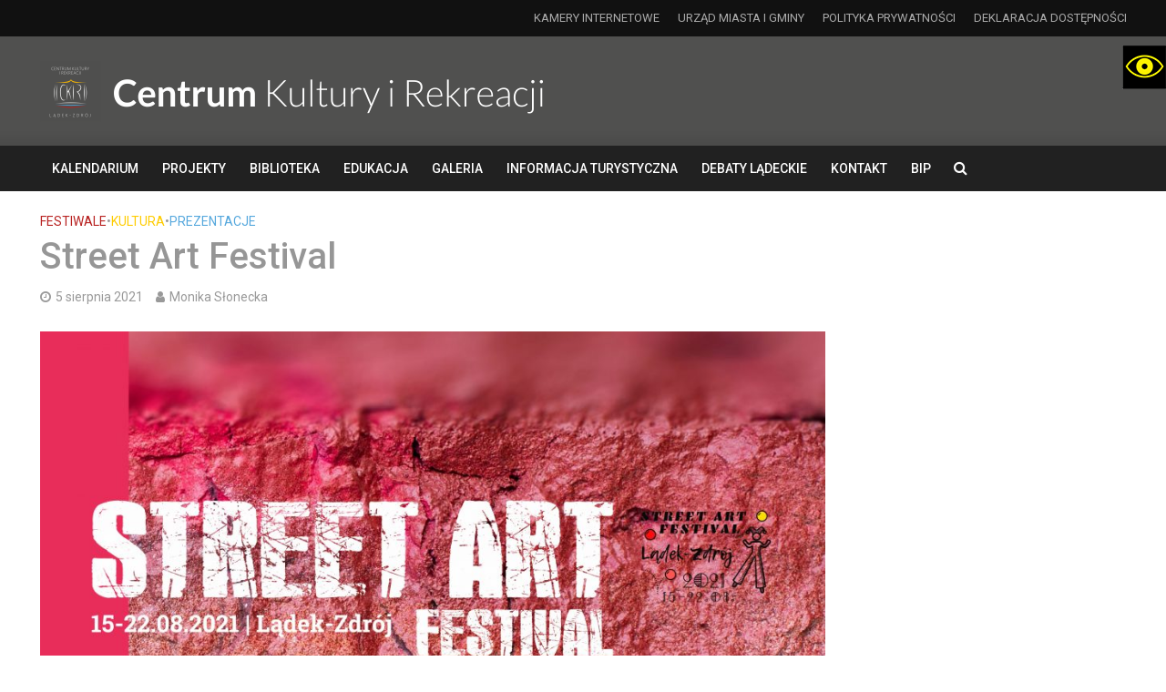

--- FILE ---
content_type: text/html; charset=UTF-8
request_url: https://ckirladek.pl/street-art-festival/
body_size: 23824
content:
<!DOCTYPE html>
<html lang="pl-PL">
<head>
<meta charset="UTF-8">
<meta name="viewport" content="width=device-width,initial-scale=1.0">
<link rel="pingback" href="https://ckirladek.pl/xmlrpc.php">
<link rel="profile" href="https://gmpg.org/xfn/11" />
<title>Street Art Festival &#8211; CKiR Lądek-Zdrój</title>
<meta name='robots' content='max-image-preview:large' />
<link rel='dns-prefetch' href='//fonts.googleapis.com' />
<link rel="alternate" type="application/rss+xml" title="CKiR Lądek-Zdrój &raquo; Kanał z wpisami" href="https://ckirladek.pl/feed/" />
<link rel="alternate" type="application/rss+xml" title="CKiR Lądek-Zdrój &raquo; Kanał z komentarzami" href="https://ckirladek.pl/comments/feed/" />
<link rel="alternate" title="oEmbed (JSON)" type="application/json+oembed" href="https://ckirladek.pl/wp-json/oembed/1.0/embed?url=https%3A%2F%2Fckirladek.pl%2Fstreet-art-festival%2F" />
<link rel="alternate" title="oEmbed (XML)" type="text/xml+oembed" href="https://ckirladek.pl/wp-json/oembed/1.0/embed?url=https%3A%2F%2Fckirladek.pl%2Fstreet-art-festival%2F&#038;format=xml" />
<style id='wp-img-auto-sizes-contain-inline-css' type='text/css'>
img:is([sizes=auto i],[sizes^="auto," i]){contain-intrinsic-size:3000px 1500px}
/*# sourceURL=wp-img-auto-sizes-contain-inline-css */
</style>
<link rel='stylesheet' id='mec-select2-style-css' href='https://ckirladek.pl/wp-content/plugins/modern-events-calendar/assets/packages/select2/select2.min.css?ver=6.9' type='text/css' media='all' />
<link rel='stylesheet' id='mec-font-icons-css' href='https://ckirladek.pl/wp-content/plugins/modern-events-calendar/assets/css/iconfonts.css?ver=6.9' type='text/css' media='all' />
<link rel='stylesheet' id='mec-frontend-style-css' href='https://ckirladek.pl/wp-content/plugins/modern-events-calendar/assets/css/frontend.min.css?ver=5.4.5' type='text/css' media='all' />
<link rel='stylesheet' id='mec-tooltip-style-css' href='https://ckirladek.pl/wp-content/plugins/modern-events-calendar/assets/packages/tooltip/tooltip.css?ver=6.9' type='text/css' media='all' />
<link rel='stylesheet' id='mec-tooltip-shadow-style-css' href='https://ckirladek.pl/wp-content/plugins/modern-events-calendar/assets/packages/tooltip/tooltipster-sideTip-shadow.min.css?ver=6.9' type='text/css' media='all' />
<link rel='stylesheet' id='mec-featherlight-style-css' href='https://ckirladek.pl/wp-content/plugins/modern-events-calendar/assets/packages/featherlight/featherlight.css?ver=6.9' type='text/css' media='all' />
<link rel='stylesheet' id='mec-google-fonts-css' href='//fonts.googleapis.com/css?family=Montserrat%3A400%2C700%7CRoboto%3A100%2C300%2C400%2C700&#038;ver=6.9' type='text/css' media='all' />
<link rel='stylesheet' id='mec-dynamic-styles-css' href='https://ckirladek.pl/wp-content/plugins/modern-events-calendar/assets/css/dyncss.css?ver=6.9' type='text/css' media='all' />
<style id='mec-dynamic-styles-inline-css' type='text/css'>
.post-type-archive-mec-events h1, .tax-mec_category h1, .mec-wrap h1, .mec-wrap h2, .mec-wrap h3, .mec-wrap h4, .mec-wrap h5, .mec-wrap h6,.entry-content .mec-wrap h1, .entry-content .mec-wrap h2, .entry-content .mec-wrap h3,.entry-content  .mec-wrap h4, .entry-content .mec-wrap h5, .entry-content .mec-wrap h6{ font-family: 'Open Sans', Helvetica, Arial, sans-serif;}.mec-load-more-button, .mec-events-meta-group-tags a, .mec-events-button, .mec-single-event .mec-event-meta dt, .mec-wrap abbr, .mec-event-schedule-content dl dt, .mec-breadcrumbs a, .mec-breadcrumbs span .mec-event-content p, .mec-wrap p { font-family: 'Roboto',sans-serif; font-weight:300;}.mec-timeline-month-divider,  .mec-wrap.colorskin-custom .mec-totalcal-box .mec-totalcal-view span:hover,.mec-wrap.colorskin-custom .mec-calendar.mec-event-calendar-classic .mec-selected-day,.mec-wrap.colorskin-custom .mec-color, .mec-wrap.colorskin-custom .mec-event-sharing-wrap .mec-event-sharing > li:hover a, .mec-wrap.colorskin-custom .mec-color-hover:hover, .mec-wrap.colorskin-custom .mec-color-before *:before ,.mec-wrap.colorskin-custom .mec-widget .mec-event-grid-classic.owl-carousel .owl-nav i,.mec-wrap.colorskin-custom .mec-event-list-classic a.magicmore:hover,.mec-wrap.colorskin-custom .mec-event-grid-simple:hover .mec-event-title,.mec-wrap.colorskin-custom .mec-single-event .mec-event-meta dd.mec-events-event-categories:before,.mec-wrap.colorskin-custom .mec-single-event-date:before,.mec-wrap.colorskin-custom .mec-single-event-time:before,.mec-wrap.colorskin-custom .mec-events-meta-group.mec-events-meta-group-venue:before,.mec-wrap.colorskin-custom .mec-calendar .mec-calendar-side .mec-previous-month i,.mec-wrap.colorskin-custom .mec-calendar .mec-calendar-side .mec-next-month,.mec-wrap.colorskin-custom .mec-calendar .mec-calendar-side .mec-previous-month:hover,.mec-wrap.colorskin-custom .mec-calendar .mec-calendar-side .mec-next-month:hover,.mec-wrap.colorskin-custom .mec-calendar.mec-event-calendar-classic dt.mec-selected-day:hover,.mec-wrap.colorskin-custom .mec-infowindow-wp h5 a:hover, .colorskin-custom .mec-events-meta-group-countdown .mec-end-counts h3,.mec-calendar .mec-calendar-side .mec-next-month i,.mec-wrap .mec-totalcal-box i,.mec-calendar .mec-event-article .mec-event-title a:hover,.mec-attendees-list-details .mec-attendee-profile-link a:hover,.mec-wrap.colorskin-custom .mec-next-event-details li i, .mec-next-event-details i:before, .mec-marker-infowindow-wp .mec-marker-infowindow-count, .mec-next-event-details a,.mec-wrap.colorskin-custom .mec-events-masonry-cats a.mec-masonry-cat-selected,.lity .mec-color,.lity .mec-color-before :before,.lity .mec-color-hover:hover,.lity .mec-wrap .mec-color,.lity .mec-wrap .mec-color-before :before,.lity .mec-wrap .mec-color-hover:hover,.leaflet-popup-content .mec-color,.leaflet-popup-content .mec-color-before :before,.leaflet-popup-content .mec-color-hover:hover,.leaflet-popup-content .mec-wrap .mec-color,.leaflet-popup-content .mec-wrap .mec-color-before :before,.leaflet-popup-content .mec-wrap .mec-color-hover:hover, .mec-calendar.mec-calendar-daily .mec-calendar-d-table .mec-daily-view-day.mec-daily-view-day-active.mec-color, .mec-map-boxshow div .mec-map-view-event-detail.mec-event-detail i,.mec-map-boxshow div .mec-map-view-event-detail.mec-event-detail:hover,.mec-map-boxshow .mec-color,.mec-map-boxshow .mec-color-before :before,.mec-map-boxshow .mec-color-hover:hover,.mec-map-boxshow .mec-wrap .mec-color,.mec-map-boxshow .mec-wrap .mec-color-before :before,.mec-map-boxshow .mec-wrap .mec-color-hover:hover{color: #56a8dd}.mec-wrap .mec-map-lightbox-wp.mec-event-list-classic .mec-event-date,.mec-wrap.colorskin-custom .mec-event-sharing .mec-event-share:hover .event-sharing-icon,.mec-wrap.colorskin-custom .mec-event-grid-clean .mec-event-date,.mec-wrap.colorskin-custom .mec-event-list-modern .mec-event-sharing > li:hover a i,.mec-wrap.colorskin-custom .mec-event-list-modern .mec-event-sharing .mec-event-share:hover .mec-event-sharing-icon,.mec-wrap.colorskin-custom .mec-event-list-modern .mec-event-sharing li:hover a i,.mec-wrap.colorskin-custom .mec-calendar:not(.mec-event-calendar-classic) .mec-selected-day,.mec-wrap.colorskin-custom .mec-calendar .mec-selected-day:hover,.mec-wrap.colorskin-custom .mec-calendar .mec-calendar-row  dt.mec-has-event:hover,.mec-wrap.colorskin-custom .mec-calendar .mec-has-event:after, .mec-wrap.colorskin-custom .mec-bg-color, .mec-wrap.colorskin-custom .mec-bg-color-hover:hover, .colorskin-custom .mec-event-sharing-wrap:hover > li, .mec-wrap.colorskin-custom .mec-totalcal-box .mec-totalcal-view span.mec-totalcalview-selected,.mec-wrap .flip-clock-wrapper ul li a div div.inn,.mec-wrap .mec-totalcal-box .mec-totalcal-view span.mec-totalcalview-selected,.event-carousel-type1-head .mec-event-date-carousel,.mec-event-countdown-style3 .mec-event-date,#wrap .mec-wrap article.mec-event-countdown-style1,.mec-event-countdown-style1 .mec-event-countdown-part3 a.mec-event-button,.mec-wrap .mec-event-countdown-style2,.mec-map-get-direction-btn-cnt input[type="submit"],.mec-booking button,span.mec-marker-wrap,.mec-wrap.colorskin-custom .mec-timeline-events-container .mec-timeline-event-date:before{background-color: #56a8dd;}.mec-timeline-month-divider, .mec-wrap.colorskin-custom .mec-single-event .mec-speakers-details ul li .mec-speaker-avatar a:hover img,.mec-wrap.colorskin-custom .mec-event-list-modern .mec-event-sharing > li:hover a i,.mec-wrap.colorskin-custom .mec-event-list-modern .mec-event-sharing .mec-event-share:hover .mec-event-sharing-icon,.mec-wrap.colorskin-custom .mec-event-list-standard .mec-month-divider span:before,.mec-wrap.colorskin-custom .mec-single-event .mec-social-single:before,.mec-wrap.colorskin-custom .mec-single-event .mec-frontbox-title:before,.mec-wrap.colorskin-custom .mec-calendar .mec-calendar-events-side .mec-table-side-day, .mec-wrap.colorskin-custom .mec-border-color, .mec-wrap.colorskin-custom .mec-border-color-hover:hover, .colorskin-custom .mec-single-event .mec-frontbox-title:before, .colorskin-custom .mec-single-event .mec-events-meta-group-booking form > h4:before, .mec-wrap.colorskin-custom .mec-totalcal-box .mec-totalcal-view span.mec-totalcalview-selected,.mec-wrap .mec-totalcal-box .mec-totalcal-view span.mec-totalcalview-selected,.event-carousel-type1-head .mec-event-date-carousel:after,.mec-wrap.colorskin-custom .mec-events-masonry-cats a.mec-masonry-cat-selected, .mec-marker-infowindow-wp .mec-marker-infowindow-count, .mec-wrap.colorskin-custom .mec-events-masonry-cats a:hover{border-color: #56a8dd;}.mec-wrap.colorskin-custom .mec-event-countdown-style3 .mec-event-date:after,.mec-wrap.colorskin-custom .mec-month-divider span:before{border-bottom-color:#56a8dd;}.mec-wrap.colorskin-custom  article.mec-event-countdown-style1 .mec-event-countdown-part2:after{border-color: transparent transparent transparent #56a8dd;}.mec-wrap.colorskin-custom .mec-box-shadow-color { box-shadow: 0 4px 22px -7px #56a8dd;}.mec-events-timeline-wrap:before, .mec-wrap.colorskin-custom .mec-timeline-event-local-time, .mec-wrap.colorskin-custom .mec-timeline-event-time ,.mec-wrap.colorskin-custom .mec-timeline-event-location { background: rgba(86,168,221,.11);}.mec-wrap.colorskin-custom .mec-timeline-events-container .mec-timeline-event-date:after { background: rgba(86,168,221,.3);}
/*# sourceURL=mec-dynamic-styles-inline-css */
</style>
<link rel='stylesheet' id='mec-custom-google-font-css' href='https://fonts.googleapis.com/css?family=Open+Sans%3A300%2C+300italic%2C+regular%2C+italic%2C+600%2C+600italic%2C+700%2C+700italic%2C+800%2C+800italic%2C+%7CRoboto%3A800italic%2C+800italic%2C+800italic%2C+800italic%2C+800italic%2C+800italic%2C+800italic%2C+800italic%2C+800italic%2C+800italic%2C+800italic%2C+800italic%2C+&#038;subset=latin%2Clatin-ext' type='text/css' media='all' />
<link rel='stylesheet' id='mec-lity-style-css' href='https://ckirladek.pl/wp-content/plugins/modern-events-calendar/assets/packages/lity/lity.min.css?ver=6.9' type='text/css' media='all' />
<style id='wp-emoji-styles-inline-css' type='text/css'>

	img.wp-smiley, img.emoji {
		display: inline !important;
		border: none !important;
		box-shadow: none !important;
		height: 1em !important;
		width: 1em !important;
		margin: 0 0.07em !important;
		vertical-align: -0.1em !important;
		background: none !important;
		padding: 0 !important;
	}
/*# sourceURL=wp-emoji-styles-inline-css */
</style>
<style id='wp-block-library-inline-css' type='text/css'>
:root{--wp-block-synced-color:#7a00df;--wp-block-synced-color--rgb:122,0,223;--wp-bound-block-color:var(--wp-block-synced-color);--wp-editor-canvas-background:#ddd;--wp-admin-theme-color:#007cba;--wp-admin-theme-color--rgb:0,124,186;--wp-admin-theme-color-darker-10:#006ba1;--wp-admin-theme-color-darker-10--rgb:0,107,160.5;--wp-admin-theme-color-darker-20:#005a87;--wp-admin-theme-color-darker-20--rgb:0,90,135;--wp-admin-border-width-focus:2px}@media (min-resolution:192dpi){:root{--wp-admin-border-width-focus:1.5px}}.wp-element-button{cursor:pointer}:root .has-very-light-gray-background-color{background-color:#eee}:root .has-very-dark-gray-background-color{background-color:#313131}:root .has-very-light-gray-color{color:#eee}:root .has-very-dark-gray-color{color:#313131}:root .has-vivid-green-cyan-to-vivid-cyan-blue-gradient-background{background:linear-gradient(135deg,#00d084,#0693e3)}:root .has-purple-crush-gradient-background{background:linear-gradient(135deg,#34e2e4,#4721fb 50%,#ab1dfe)}:root .has-hazy-dawn-gradient-background{background:linear-gradient(135deg,#faaca8,#dad0ec)}:root .has-subdued-olive-gradient-background{background:linear-gradient(135deg,#fafae1,#67a671)}:root .has-atomic-cream-gradient-background{background:linear-gradient(135deg,#fdd79a,#004a59)}:root .has-nightshade-gradient-background{background:linear-gradient(135deg,#330968,#31cdcf)}:root .has-midnight-gradient-background{background:linear-gradient(135deg,#020381,#2874fc)}:root{--wp--preset--font-size--normal:16px;--wp--preset--font-size--huge:42px}.has-regular-font-size{font-size:1em}.has-larger-font-size{font-size:2.625em}.has-normal-font-size{font-size:var(--wp--preset--font-size--normal)}.has-huge-font-size{font-size:var(--wp--preset--font-size--huge)}.has-text-align-center{text-align:center}.has-text-align-left{text-align:left}.has-text-align-right{text-align:right}.has-fit-text{white-space:nowrap!important}#end-resizable-editor-section{display:none}.aligncenter{clear:both}.items-justified-left{justify-content:flex-start}.items-justified-center{justify-content:center}.items-justified-right{justify-content:flex-end}.items-justified-space-between{justify-content:space-between}.screen-reader-text{border:0;clip-path:inset(50%);height:1px;margin:-1px;overflow:hidden;padding:0;position:absolute;width:1px;word-wrap:normal!important}.screen-reader-text:focus{background-color:#ddd;clip-path:none;color:#444;display:block;font-size:1em;height:auto;left:5px;line-height:normal;padding:15px 23px 14px;text-decoration:none;top:5px;width:auto;z-index:100000}html :where(.has-border-color){border-style:solid}html :where([style*=border-top-color]){border-top-style:solid}html :where([style*=border-right-color]){border-right-style:solid}html :where([style*=border-bottom-color]){border-bottom-style:solid}html :where([style*=border-left-color]){border-left-style:solid}html :where([style*=border-width]){border-style:solid}html :where([style*=border-top-width]){border-top-style:solid}html :where([style*=border-right-width]){border-right-style:solid}html :where([style*=border-bottom-width]){border-bottom-style:solid}html :where([style*=border-left-width]){border-left-style:solid}html :where(img[class*=wp-image-]){height:auto;max-width:100%}:where(figure){margin:0 0 1em}html :where(.is-position-sticky){--wp-admin--admin-bar--position-offset:var(--wp-admin--admin-bar--height,0px)}@media screen and (max-width:600px){html :where(.is-position-sticky){--wp-admin--admin-bar--position-offset:0px}}

/*# sourceURL=wp-block-library-inline-css */
</style><style id='global-styles-inline-css' type='text/css'>
:root{--wp--preset--aspect-ratio--square: 1;--wp--preset--aspect-ratio--4-3: 4/3;--wp--preset--aspect-ratio--3-4: 3/4;--wp--preset--aspect-ratio--3-2: 3/2;--wp--preset--aspect-ratio--2-3: 2/3;--wp--preset--aspect-ratio--16-9: 16/9;--wp--preset--aspect-ratio--9-16: 9/16;--wp--preset--color--black: #000000;--wp--preset--color--cyan-bluish-gray: #abb8c3;--wp--preset--color--white: #ffffff;--wp--preset--color--pale-pink: #f78da7;--wp--preset--color--vivid-red: #cf2e2e;--wp--preset--color--luminous-vivid-orange: #ff6900;--wp--preset--color--luminous-vivid-amber: #fcb900;--wp--preset--color--light-green-cyan: #7bdcb5;--wp--preset--color--vivid-green-cyan: #00d084;--wp--preset--color--pale-cyan-blue: #8ed1fc;--wp--preset--color--vivid-cyan-blue: #0693e3;--wp--preset--color--vivid-purple: #9b51e0;--wp--preset--color--herald-acc: #56a8dd;--wp--preset--color--herald-meta: #999999;--wp--preset--color--herald-txt: #444444;--wp--preset--color--herald-bg: #ffffff;--wp--preset--color--herald-cat-7: #56a8dd;--wp--preset--color--herald-cat-11: #ff2d34;--wp--preset--color--herald-cat-6: #b0ca1f;--wp--preset--color--herald-cat-70: #fecc00;--wp--preset--color--herald-cat-71: #56a8dd;--wp--preset--color--herald-cat-105: #b82221;--wp--preset--color--herald-cat-73: #cc001f;--wp--preset--color--herald-cat-4: #66ca35;--wp--preset--color--herald-cat-95: #a45fbd;--wp--preset--gradient--vivid-cyan-blue-to-vivid-purple: linear-gradient(135deg,rgb(6,147,227) 0%,rgb(155,81,224) 100%);--wp--preset--gradient--light-green-cyan-to-vivid-green-cyan: linear-gradient(135deg,rgb(122,220,180) 0%,rgb(0,208,130) 100%);--wp--preset--gradient--luminous-vivid-amber-to-luminous-vivid-orange: linear-gradient(135deg,rgb(252,185,0) 0%,rgb(255,105,0) 100%);--wp--preset--gradient--luminous-vivid-orange-to-vivid-red: linear-gradient(135deg,rgb(255,105,0) 0%,rgb(207,46,46) 100%);--wp--preset--gradient--very-light-gray-to-cyan-bluish-gray: linear-gradient(135deg,rgb(238,238,238) 0%,rgb(169,184,195) 100%);--wp--preset--gradient--cool-to-warm-spectrum: linear-gradient(135deg,rgb(74,234,220) 0%,rgb(151,120,209) 20%,rgb(207,42,186) 40%,rgb(238,44,130) 60%,rgb(251,105,98) 80%,rgb(254,248,76) 100%);--wp--preset--gradient--blush-light-purple: linear-gradient(135deg,rgb(255,206,236) 0%,rgb(152,150,240) 100%);--wp--preset--gradient--blush-bordeaux: linear-gradient(135deg,rgb(254,205,165) 0%,rgb(254,45,45) 50%,rgb(107,0,62) 100%);--wp--preset--gradient--luminous-dusk: linear-gradient(135deg,rgb(255,203,112) 0%,rgb(199,81,192) 50%,rgb(65,88,208) 100%);--wp--preset--gradient--pale-ocean: linear-gradient(135deg,rgb(255,245,203) 0%,rgb(182,227,212) 50%,rgb(51,167,181) 100%);--wp--preset--gradient--electric-grass: linear-gradient(135deg,rgb(202,248,128) 0%,rgb(113,206,126) 100%);--wp--preset--gradient--midnight: linear-gradient(135deg,rgb(2,3,129) 0%,rgb(40,116,252) 100%);--wp--preset--font-size--small: 12.8px;--wp--preset--font-size--medium: 20px;--wp--preset--font-size--large: 22.4px;--wp--preset--font-size--x-large: 42px;--wp--preset--font-size--normal: 16px;--wp--preset--font-size--huge: 28.8px;--wp--preset--spacing--20: 0.44rem;--wp--preset--spacing--30: 0.67rem;--wp--preset--spacing--40: 1rem;--wp--preset--spacing--50: 1.5rem;--wp--preset--spacing--60: 2.25rem;--wp--preset--spacing--70: 3.38rem;--wp--preset--spacing--80: 5.06rem;--wp--preset--shadow--natural: 6px 6px 9px rgba(0, 0, 0, 0.2);--wp--preset--shadow--deep: 12px 12px 50px rgba(0, 0, 0, 0.4);--wp--preset--shadow--sharp: 6px 6px 0px rgba(0, 0, 0, 0.2);--wp--preset--shadow--outlined: 6px 6px 0px -3px rgb(255, 255, 255), 6px 6px rgb(0, 0, 0);--wp--preset--shadow--crisp: 6px 6px 0px rgb(0, 0, 0);}:where(.is-layout-flex){gap: 0.5em;}:where(.is-layout-grid){gap: 0.5em;}body .is-layout-flex{display: flex;}.is-layout-flex{flex-wrap: wrap;align-items: center;}.is-layout-flex > :is(*, div){margin: 0;}body .is-layout-grid{display: grid;}.is-layout-grid > :is(*, div){margin: 0;}:where(.wp-block-columns.is-layout-flex){gap: 2em;}:where(.wp-block-columns.is-layout-grid){gap: 2em;}:where(.wp-block-post-template.is-layout-flex){gap: 1.25em;}:where(.wp-block-post-template.is-layout-grid){gap: 1.25em;}.has-black-color{color: var(--wp--preset--color--black) !important;}.has-cyan-bluish-gray-color{color: var(--wp--preset--color--cyan-bluish-gray) !important;}.has-white-color{color: var(--wp--preset--color--white) !important;}.has-pale-pink-color{color: var(--wp--preset--color--pale-pink) !important;}.has-vivid-red-color{color: var(--wp--preset--color--vivid-red) !important;}.has-luminous-vivid-orange-color{color: var(--wp--preset--color--luminous-vivid-orange) !important;}.has-luminous-vivid-amber-color{color: var(--wp--preset--color--luminous-vivid-amber) !important;}.has-light-green-cyan-color{color: var(--wp--preset--color--light-green-cyan) !important;}.has-vivid-green-cyan-color{color: var(--wp--preset--color--vivid-green-cyan) !important;}.has-pale-cyan-blue-color{color: var(--wp--preset--color--pale-cyan-blue) !important;}.has-vivid-cyan-blue-color{color: var(--wp--preset--color--vivid-cyan-blue) !important;}.has-vivid-purple-color{color: var(--wp--preset--color--vivid-purple) !important;}.has-black-background-color{background-color: var(--wp--preset--color--black) !important;}.has-cyan-bluish-gray-background-color{background-color: var(--wp--preset--color--cyan-bluish-gray) !important;}.has-white-background-color{background-color: var(--wp--preset--color--white) !important;}.has-pale-pink-background-color{background-color: var(--wp--preset--color--pale-pink) !important;}.has-vivid-red-background-color{background-color: var(--wp--preset--color--vivid-red) !important;}.has-luminous-vivid-orange-background-color{background-color: var(--wp--preset--color--luminous-vivid-orange) !important;}.has-luminous-vivid-amber-background-color{background-color: var(--wp--preset--color--luminous-vivid-amber) !important;}.has-light-green-cyan-background-color{background-color: var(--wp--preset--color--light-green-cyan) !important;}.has-vivid-green-cyan-background-color{background-color: var(--wp--preset--color--vivid-green-cyan) !important;}.has-pale-cyan-blue-background-color{background-color: var(--wp--preset--color--pale-cyan-blue) !important;}.has-vivid-cyan-blue-background-color{background-color: var(--wp--preset--color--vivid-cyan-blue) !important;}.has-vivid-purple-background-color{background-color: var(--wp--preset--color--vivid-purple) !important;}.has-black-border-color{border-color: var(--wp--preset--color--black) !important;}.has-cyan-bluish-gray-border-color{border-color: var(--wp--preset--color--cyan-bluish-gray) !important;}.has-white-border-color{border-color: var(--wp--preset--color--white) !important;}.has-pale-pink-border-color{border-color: var(--wp--preset--color--pale-pink) !important;}.has-vivid-red-border-color{border-color: var(--wp--preset--color--vivid-red) !important;}.has-luminous-vivid-orange-border-color{border-color: var(--wp--preset--color--luminous-vivid-orange) !important;}.has-luminous-vivid-amber-border-color{border-color: var(--wp--preset--color--luminous-vivid-amber) !important;}.has-light-green-cyan-border-color{border-color: var(--wp--preset--color--light-green-cyan) !important;}.has-vivid-green-cyan-border-color{border-color: var(--wp--preset--color--vivid-green-cyan) !important;}.has-pale-cyan-blue-border-color{border-color: var(--wp--preset--color--pale-cyan-blue) !important;}.has-vivid-cyan-blue-border-color{border-color: var(--wp--preset--color--vivid-cyan-blue) !important;}.has-vivid-purple-border-color{border-color: var(--wp--preset--color--vivid-purple) !important;}.has-vivid-cyan-blue-to-vivid-purple-gradient-background{background: var(--wp--preset--gradient--vivid-cyan-blue-to-vivid-purple) !important;}.has-light-green-cyan-to-vivid-green-cyan-gradient-background{background: var(--wp--preset--gradient--light-green-cyan-to-vivid-green-cyan) !important;}.has-luminous-vivid-amber-to-luminous-vivid-orange-gradient-background{background: var(--wp--preset--gradient--luminous-vivid-amber-to-luminous-vivid-orange) !important;}.has-luminous-vivid-orange-to-vivid-red-gradient-background{background: var(--wp--preset--gradient--luminous-vivid-orange-to-vivid-red) !important;}.has-very-light-gray-to-cyan-bluish-gray-gradient-background{background: var(--wp--preset--gradient--very-light-gray-to-cyan-bluish-gray) !important;}.has-cool-to-warm-spectrum-gradient-background{background: var(--wp--preset--gradient--cool-to-warm-spectrum) !important;}.has-blush-light-purple-gradient-background{background: var(--wp--preset--gradient--blush-light-purple) !important;}.has-blush-bordeaux-gradient-background{background: var(--wp--preset--gradient--blush-bordeaux) !important;}.has-luminous-dusk-gradient-background{background: var(--wp--preset--gradient--luminous-dusk) !important;}.has-pale-ocean-gradient-background{background: var(--wp--preset--gradient--pale-ocean) !important;}.has-electric-grass-gradient-background{background: var(--wp--preset--gradient--electric-grass) !important;}.has-midnight-gradient-background{background: var(--wp--preset--gradient--midnight) !important;}.has-small-font-size{font-size: var(--wp--preset--font-size--small) !important;}.has-medium-font-size{font-size: var(--wp--preset--font-size--medium) !important;}.has-large-font-size{font-size: var(--wp--preset--font-size--large) !important;}.has-x-large-font-size{font-size: var(--wp--preset--font-size--x-large) !important;}
/*# sourceURL=global-styles-inline-css */
</style>

<style id='classic-theme-styles-inline-css' type='text/css'>
/*! This file is auto-generated */
.wp-block-button__link{color:#fff;background-color:#32373c;border-radius:9999px;box-shadow:none;text-decoration:none;padding:calc(.667em + 2px) calc(1.333em + 2px);font-size:1.125em}.wp-block-file__button{background:#32373c;color:#fff;text-decoration:none}
/*# sourceURL=/wp-includes/css/classic-themes.min.css */
</style>
<link rel='stylesheet' id='contact-form-7-css' href='https://ckirladek.pl/wp-content/plugins/contact-form-7/includes/css/styles.css?ver=6.1.4' type='text/css' media='all' />
<link rel='stylesheet' id='mks_shortcodes_simple_line_icons-css' href='https://ckirladek.pl/wp-content/plugins/meks-flexible-shortcodes/css/simple-line/simple-line-icons.css?ver=1.3.8' type='text/css' media='screen' />
<link rel='stylesheet' id='mks_shortcodes_css-css' href='https://ckirladek.pl/wp-content/plugins/meks-flexible-shortcodes/css/style.css?ver=1.3.8' type='text/css' media='screen' />
<link rel='stylesheet' id='wpah-front-styles-css' href='https://ckirladek.pl/wp-content/plugins/wp-accessibility-helper/assets/css/wp-accessibility-helper.min.css?ver=0.5.9.4' type='text/css' media='all' />
<link rel='stylesheet' id='herald-fonts-css' href='https://fonts.googleapis.com/css?family=Roboto%3A400%2C500&#038;subset=latin&#038;ver=2.6.1' type='text/css' media='all' />
<link rel='stylesheet' id='herald-main-css' href='https://ckirladek.pl/wp-content/themes/ckir/assets/css/min.css?ver=2.6.1' type='text/css' media='all' />
<style id='herald-main-inline-css' type='text/css'>
h1, .h1, .herald-no-sid .herald-posts .h2{ font-size: 4.0rem; }h2, .h2, .herald-no-sid .herald-posts .h3{ font-size: 3.3rem; }h3, .h3, .herald-no-sid .herald-posts .h4 { font-size: 2.8rem; }h4, .h4, .herald-no-sid .herald-posts .h5 { font-size: 2.3rem; }h5, .h5, .herald-no-sid .herald-posts .h6 { font-size: 1.9rem; }h6, .h6, .herald-no-sid .herald-posts .h7 { font-size: 1.6rem; }.h7 {font-size: 1.4rem;}.herald-entry-content, .herald-sidebar{font-size: 1.6rem;}.entry-content .entry-headline{font-size: 1.9rem;}body{font-size: 1.6rem;}.widget{font-size: 1.5rem;}.herald-menu{font-size: 1.4rem;}.herald-mod-title .herald-mod-h, .herald-sidebar .widget-title{font-size: 1.6rem;}.entry-meta .meta-item, .entry-meta a, .entry-meta span{font-size: 1.4rem;}.entry-meta.meta-small .meta-item, .entry-meta.meta-small a, .entry-meta.meta-small span{font-size: 1.3rem;}.herald-site-header .header-top,.header-top .herald-in-popup,.header-top .herald-menu ul {background: #111111;color: #aaaaaa;}.header-top a {color: #aaaaaa;}.header-top a:hover,.header-top .herald-menu li:hover > a{color: #ffffff;}.header-top .herald-menu-popup:hover > span,.header-top .herald-menu-popup-search span:hover,.header-top .herald-menu-popup-search.herald-search-active{color: #ffffff;}#wp-calendar tbody td a{background: #56a8dd;color:#FFF;}.header-top .herald-login #loginform label,.header-top .herald-login p,.header-top a.btn-logout {color: #ffffff;}.header-top .herald-login #loginform input {color: #111111;}.header-top .herald-login .herald-registration-link:after {background: rgba(255,255,255,0.25);}.header-top .herald-login #loginform input[type=submit],.header-top .herald-in-popup .btn-logout {background-color: #ffffff;color: #111111;}.header-top a.btn-logout:hover{color: #111111;}.header-middle {background-repeat:repeat-x;background-image:url('http://demo.mekshq.com/herald/wp-content/uploads/2015/11/shadow_bgnd.png');}.header-middle{background-color: #50504f;color: #ffffff;}.header-middle a{color: #ffffff;}.header-middle.herald-header-wraper,.header-middle .col-lg-12{height: 120px;}.header-middle .site-title img{max-height: 120px;}.header-middle .sub-menu{background-color: #ffffff;}.header-middle .sub-menu a,.header-middle .herald-search-submit:hover,.header-middle li.herald-mega-menu .col-lg-3 a:hover,.header-middle li.herald-mega-menu .col-lg-3 a:hover:after{color: #111111;}.header-middle .herald-menu li:hover > a,.header-middle .herald-menu-popup-search:hover > span,.header-middle .herald-cart-icon:hover > a{color: #111111;background-color: #ffffff;}.header-middle .current-menu-parent a,.header-middle .current-menu-ancestor a,.header-middle .current_page_item > a,.header-middle .current-menu-item > a{background-color: rgba(255,255,255,0.2); }.header-middle .sub-menu > li > a,.header-middle .herald-search-submit,.header-middle li.herald-mega-menu .col-lg-3 a{color: rgba(17,17,17,0.7); }.header-middle .sub-menu > li:hover > a{color: #111111; }.header-middle .herald-in-popup{background-color: #ffffff;}.header-middle .herald-menu-popup a{color: #111111;}.header-middle .herald-in-popup{background-color: #ffffff;}.header-middle .herald-search-input{color: #111111;}.header-middle .herald-menu-popup a{color: #111111;}.header-middle .herald-menu-popup > span,.header-middle .herald-search-active > span{color: #ffffff;}.header-middle .herald-menu-popup:hover > span,.header-middle .herald-search-active > span{background-color: #ffffff;color: #111111;}.header-middle .herald-login #loginform label,.header-middle .herald-login #loginform input,.header-middle .herald-login p,.header-middle a.btn-logout,.header-middle .herald-login .herald-registration-link:hover,.header-middle .herald-login .herald-lost-password-link:hover {color: #111111;}.header-middle .herald-login .herald-registration-link:after {background: rgba(17,17,17,0.15);}.header-middle .herald-login a,.header-middle .herald-username a {color: #111111;}.header-middle .herald-login a:hover,.header-middle .herald-login .herald-registration-link,.header-middle .herald-login .herald-lost-password-link {color: #50504f;}.header-middle .herald-login #loginform input[type=submit],.header-middle .herald-in-popup .btn-logout {background-color: #50504f;color: #ffffff;}.header-middle a.btn-logout:hover{color: #ffffff;}.header-bottom{background: #4f4f4e;color: #ffffff;}.header-bottom a,.header-bottom .herald-site-header .herald-search-submit{color: #ffffff;}.header-bottom a:hover{color: #424242;}.header-bottom a:hover,.header-bottom .herald-menu li:hover > a,.header-bottom li.herald-mega-menu .col-lg-3 a:hover:after{color: #424242;}.header-bottom .herald-menu li:hover > a,.header-bottom .herald-menu-popup-search:hover > span,.header-bottom .herald-cart-icon:hover > a {color: #424242;background-color: #ffffff;}.header-bottom .current-menu-parent a,.header-bottom .current-menu-ancestor a,.header-bottom .current_page_item > a,.header-bottom .current-menu-item > a {background-color: rgba(255,255,255,0.2); }.header-bottom .sub-menu{background-color: #ffffff;}.header-bottom .herald-menu li.herald-mega-menu .col-lg-3 a,.header-bottom .sub-menu > li > a,.header-bottom .herald-search-submit{color: rgba(66,66,66,0.7); }.header-bottom .herald-menu li.herald-mega-menu .col-lg-3 a:hover,.header-bottom .sub-menu > li:hover > a{color: #424242; }.header-bottom .sub-menu > li > a,.header-bottom .herald-search-submit{color: rgba(66,66,66,0.7); }.header-bottom .sub-menu > li:hover > a{color: #424242; }.header-bottom .herald-in-popup {background-color: #ffffff;}.header-bottom .herald-menu-popup a {color: #424242;}.header-bottom .herald-in-popup,.header-bottom .herald-search-input {background-color: #ffffff;}.header-bottom .herald-menu-popup a,.header-bottom .herald-search-input{color: #424242;}.header-bottom .herald-menu-popup > span,.header-bottom .herald-search-active > span{color: #ffffff;}.header-bottom .herald-menu-popup:hover > span,.header-bottom .herald-search-active > span{background-color: #ffffff;color: #424242;}.header-bottom .herald-login #loginform label,.header-bottom .herald-login #loginform input,.header-bottom .herald-login p,.header-bottom a.btn-logout,.header-bottom .herald-login .herald-registration-link:hover,.header-bottom .herald-login .herald-lost-password-link:hover,.herald-responsive-header .herald-login #loginform label,.herald-responsive-header .herald-login #loginform input,.herald-responsive-header .herald-login p,.herald-responsive-header a.btn-logout,.herald-responsive-header .herald-login .herald-registration-link:hover,.herald-responsive-header .herald-login .herald-lost-password-link:hover {color: #424242;}.header-bottom .herald-login .herald-registration-link:after,.herald-responsive-header .herald-login .herald-registration-link:after {background: rgba(66,66,66,0.15);}.header-bottom .herald-login a,.herald-responsive-header .herald-login a {color: #424242;}.header-bottom .herald-login a:hover,.header-bottom .herald-login .herald-registration-link,.header-bottom .herald-login .herald-lost-password-link,.herald-responsive-header .herald-login a:hover,.herald-responsive-header .herald-login .herald-registration-link,.herald-responsive-header .herald-login .herald-lost-password-link {color: #4f4f4e;}.header-bottom .herald-login #loginform input[type=submit],.herald-responsive-header .herald-login #loginform input[type=submit],.header-bottom .herald-in-popup .btn-logout,.herald-responsive-header .herald-in-popup .btn-logout {background-color: #4f4f4e;color: #ffffff;}.header-bottom a.btn-logout:hover,.herald-responsive-header a.btn-logout:hover {color: #ffffff;}.herald-header-sticky{background: #50504f;color: #ffffff;}.herald-header-sticky a{color: #ffffff;}.herald-header-sticky .herald-menu li:hover > a{color: #56a8dd;background-color: #ffffff;}.herald-header-sticky .sub-menu{background-color: #ffffff;}.herald-header-sticky .sub-menu a{color: #56a8dd;}.herald-header-sticky .sub-menu > li:hover > a{color: #50504f;}.herald-header-sticky .herald-in-popup,.herald-header-sticky .herald-search-input {background-color: #ffffff;}.herald-header-sticky .herald-menu-popup a{color: #56a8dd;}.herald-header-sticky .herald-menu-popup > span,.herald-header-sticky .herald-search-active > span{color: #ffffff;}.herald-header-sticky .herald-menu-popup:hover > span,.herald-header-sticky .herald-search-active > span{background-color: #ffffff;color: #56a8dd;}.herald-header-sticky .herald-search-input,.herald-header-sticky .herald-search-submit{color: #56a8dd;}.herald-header-sticky .herald-menu li:hover > a,.herald-header-sticky .herald-menu-popup-search:hover > span,.herald-header-sticky .herald-cart-icon:hover a {color: #56a8dd;background-color: #ffffff;}.herald-header-sticky .herald-login #loginform label,.herald-header-sticky .herald-login #loginform input,.herald-header-sticky .herald-login p,.herald-header-sticky a.btn-logout,.herald-header-sticky .herald-login .herald-registration-link:hover,.herald-header-sticky .herald-login .herald-lost-password-link:hover {color: #56a8dd;}.herald-header-sticky .herald-login .herald-registration-link:after {background: rgba(86,168,221,0.15);}.herald-header-sticky .herald-login a {color: #56a8dd;}.herald-header-sticky .herald-login a:hover,.herald-header-sticky .herald-login .herald-registration-link,.herald-header-sticky .herald-login .herald-lost-password-link {color: #50504f;}.herald-header-sticky .herald-login #loginform input[type=submit],.herald-header-sticky .herald-in-popup .btn-logout {background-color: #50504f;color: #ffffff;}.herald-header-sticky a.btn-logout:hover{color: #ffffff;}.header-trending{background: #eeeeee;color: #666666;}.header-trending a{color: #666666;}.header-trending a:hover{color: #111111;}body { background-color: #ffffff;color: #444444;font-family: 'Roboto';font-weight: 400;}.herald-site-content{background-color:#ffffff;}h1, h2, h3, h4, h5, h6,.h1, .h2, .h3, .h4, .h5, .h6, .h7,.wp-block-cover .wp-block-cover-image-text, .wp-block-cover .wp-block-cover-text, .wp-block-cover h2, .wp-block-cover-image .wp-block-cover-image-text, .wp-block-cover-image .wp-block-cover-text, .wp-block-cover-image h2{font-family: 'Roboto';font-weight: 500;}.header-middle .herald-menu,.header-bottom .herald-menu,.herald-header-sticky .herald-menu,.herald-mobile-nav{font-family: 'Roboto';font-weight: 400;}.herald-menu li.herald-mega-menu .herald-ovrld .meta-category a{font-family: 'Roboto';font-weight: 400;}.herald-entry-content blockquote p{color: #56a8dd;}pre {background: rgba(68,68,68,0.06);border: 1px solid rgba(68,68,68,0.2);}thead {background: rgba(68,68,68,0.06);}a,.entry-title a:hover,.herald-menu .sub-menu li .meta-category a{color: #56a8dd;}.entry-meta-wrapper .entry-meta span:before,.entry-meta-wrapper .entry-meta a:before,.entry-meta-wrapper .entry-meta .meta-item:before,.entry-meta-wrapper .entry-meta div,li.herald-mega-menu .sub-menu .entry-title a,.entry-meta-wrapper .herald-author-twitter{color: #444444;}.herald-mod-title h1,.herald-mod-title h2,.herald-mod-title h4{color: #ffffff;}.herald-mod-head:after,.herald-mod-title .herald-color,.widget-title:after,.widget-title span{color: #ffffff;background-color: #969696;}.herald-mod-title .herald-color a{color: #ffffff;}.herald-ovrld .meta-category a,.herald-fa-wrapper .meta-category a{background-color: #56a8dd;}.meta-tags a,.widget_tag_cloud a,.herald-share-meta:after,.wp-block-tag-cloud a{background: rgba(150,150,150,0.1);}h1, h2, h3, h4, h5, h6,.entry-title a {color: #969696;}.herald-pagination .page-numbers,.herald-mod-subnav a,.herald-mod-actions a,.herald-slider-controls div,.meta-tags a,.widget.widget_tag_cloud a,.herald-sidebar .mks_autor_link_wrap a,.herald-sidebar .meks-instagram-follow-link a,.mks_themeforest_widget .mks_read_more a,.herald-read-more,.wp-block-tag-cloud a{color: #444444;}.widget.widget_tag_cloud a:hover,.entry-content .meta-tags a:hover,.wp-block-tag-cloud a:hover{background-color: #56a8dd;color: #FFF;}.herald-pagination .prev.page-numbers,.herald-pagination .next.page-numbers,.herald-pagination .prev.page-numbers:hover,.herald-pagination .next.page-numbers:hover,.herald-pagination .page-numbers.current,.herald-pagination .page-numbers.current:hover,.herald-next a,.herald-pagination .herald-next a:hover,.herald-prev a,.herald-pagination .herald-prev a:hover,.herald-load-more a,.herald-load-more a:hover,.entry-content .herald-search-submit,.herald-mod-desc .herald-search-submit,.wpcf7-submit,body div.wpforms-container-full .wpforms-form input[type=submit], body div.wpforms-container-full .wpforms-form button[type=submit], body div.wpforms-container-full .wpforms-form .wpforms-page-button {background-color:#56a8dd;color: #FFF;}.herald-pagination .page-numbers:hover{background-color: rgba(68,68,68,0.1);}.widget a,.recentcomments a,.widget a:hover,.herald-sticky-next a:hover,.herald-sticky-prev a:hover,.herald-mod-subnav a:hover,.herald-mod-actions a:hover,.herald-slider-controls div:hover,.meta-tags a:hover,.widget_tag_cloud a:hover,.mks_autor_link_wrap a:hover,.meks-instagram-follow-link a:hover,.mks_themeforest_widget .mks_read_more a:hover,.herald-read-more:hover,.widget .entry-title a:hover,li.herald-mega-menu .sub-menu .entry-title a:hover,.entry-meta-wrapper .meta-item:hover a,.entry-meta-wrapper .meta-item:hover a:before,.entry-meta-wrapper .herald-share:hover > span,.entry-meta-wrapper .herald-author-name:hover,.entry-meta-wrapper .herald-author-twitter:hover,.entry-meta-wrapper .herald-author-twitter:hover:before{color:#56a8dd;}.widget ul li a,.widget .entry-title a,.herald-author-name,.entry-meta-wrapper .meta-item,.entry-meta-wrapper .meta-item span,.entry-meta-wrapper .meta-item a,.herald-mod-actions a{color: #444444;}.widget li:before{background: rgba(68,68,68,0.3);}.widget_categories .count{background: #56a8dd;color: #FFF;}input[type="submit"],button[type="submit"],body div.wpforms-container-full .wpforms-form input[type=submit]:hover, body div.wpforms-container-full .wpforms-form button[type=submit]:hover, body div.wpforms-container-full .wpforms-form .wpforms-page-button:hover,.spinner > div{background-color: #56a8dd;}.herald-mod-actions a:hover,.comment-body .edit-link a,.herald-breadcrumbs a:hover{color:#56a8dd;}.herald-header-wraper .herald-soc-nav a:hover,.meta-tags span,li.herald-mega-menu .herald-ovrld .entry-title a,li.herald-mega-menu .herald-ovrld .entry-title a:hover,.herald-ovrld .entry-meta .herald-reviews i:before{color: #FFF;}.entry-meta .meta-item, .entry-meta span, .entry-meta a,.meta-category span,.post-date,.recentcomments,.rss-date,.comment-metadata a,.entry-meta a:hover,.herald-menu li.herald-mega-menu .col-lg-3 a:after,.herald-breadcrumbs,.herald-breadcrumbs a,.entry-meta .herald-reviews i:before{color: #999999;}.herald-lay-a .herald-lay-over{background: #ffffff;}.herald-pagination a:hover,input[type="submit"]:hover,button[type="submit"]:hover,.entry-content .herald-search-submit:hover,.wpcf7-submit:hover,.herald-fa-wrapper .meta-category a:hover,.herald-ovrld .meta-category a:hover,.herald-mod-desc .herald-search-submit:hover,.herald-single-sticky .herald-share .meks_ess a:hover,body div.wpforms-container-full .wpforms-form input[type=submit]:hover, body div.wpforms-container-full .wpforms-form button[type=submit]:hover, body div.wpforms-container-full .wpforms-form .wpforms-page-button:hover{cursor: pointer;text-decoration: none;background-image: -moz-linear-gradient(left,rgba(0,0,0,0.1) 0%,rgba(0,0,0,0.1) 100%);background-image: -webkit-gradient(linear,left top,right top,color-stop(0%,rgba(0,0,0,0.1)),color-stop(100%,rgba(0,0,0,0.1)));background-image: -webkit-linear-gradient(left,rgba(0,0,0,0.1) 0%,rgba(0,0,0,0.1) 100%);background-image: -o-linear-gradient(left,rgba(0,0,0,0.1) 0%,rgba(0,0,0,0.1) 100%);background-image: -ms-linear-gradient(left,rgba(0,0,0,0.1) 0%,rgba(0,0,0,0.1) 100%);background-image: linear-gradient(to right,rgba(0,0,0,0.1) 0%,rgba(0,0,0,0.1) 100%);}.herald-sticky-next a,.herald-sticky-prev a{color: #444444;}.herald-sticky-prev a:before,.herald-sticky-next a:before,.herald-comment-action,.meta-tags span,.herald-entry-content .herald-link-pages a{background: #444444;}.herald-sticky-prev a:hover:before,.herald-sticky-next a:hover:before,.herald-comment-action:hover,div.mejs-controls .mejs-time-rail .mejs-time-current,.herald-entry-content .herald-link-pages a:hover{background: #56a8dd;} .herald-site-footer{background: #222222;color: #dddddd;}.herald-site-footer .widget-title span{color: #dddddd;background: transparent;}.herald-site-footer .widget-title:before{background:#dddddd;}.herald-site-footer .widget-title:after,.herald-site-footer .widget_tag_cloud a{background: rgba(221,221,221,0.1);}.herald-site-footer .widget li:before{background: rgba(221,221,221,0.3);}.herald-site-footer a,.herald-site-footer .widget a:hover,.herald-site-footer .widget .meta-category a,.herald-site-footer .herald-slider-controls .owl-prev:hover,.herald-site-footer .herald-slider-controls .owl-next:hover,.herald-site-footer .herald-slider-controls .herald-mod-actions:hover{color: #56a8dd;}.herald-site-footer .widget a,.herald-site-footer .mks_author_widget h3{color: #dddddd;}.herald-site-footer .entry-meta .meta-item, .herald-site-footer .entry-meta span, .herald-site-footer .entry-meta a, .herald-site-footer .meta-category span, .herald-site-footer .post-date, .herald-site-footer .recentcomments, .herald-site-footer .rss-date, .herald-site-footer .comment-metadata a{color: #aaaaaa;}.herald-site-footer .mks_author_widget .mks_autor_link_wrap a, .herald-site-footer.mks_read_more a, .herald-site-footer .herald-read-more,.herald-site-footer .herald-slider-controls .owl-prev, .herald-site-footer .herald-slider-controls .owl-next, .herald-site-footer .herald-mod-wrap .herald-mod-actions a{border-color: rgba(221,221,221,0.2);}.herald-site-footer .mks_author_widget .mks_autor_link_wrap a:hover, .herald-site-footer.mks_read_more a:hover, .herald-site-footer .herald-read-more:hover,.herald-site-footer .herald-slider-controls .owl-prev:hover, .herald-site-footer .herald-slider-controls .owl-next:hover, .herald-site-footer .herald-mod-wrap .herald-mod-actions a:hover{border-color: rgba(86,168,221,0.5);}.herald-site-footer .widget_search .herald-search-input{color: #222222;}.herald-site-footer .widget_tag_cloud a:hover{background:#56a8dd;color:#FFF;}.footer-bottom a{color:#dddddd;}.footer-bottom a:hover,.footer-bottom .herald-copyright a{color:#56a8dd;}.footer-bottom .herald-menu li:hover > a{color: #56a8dd;}.footer-bottom .sub-menu{background-color: rgba(0,0,0,0.5);} .herald-pagination{border-top: 1px solid rgba(150,150,150,0.1);}.entry-content a:hover,.comment-respond a:hover,.comment-reply-link:hover{border-bottom: 2px solid #56a8dd;}.footer-bottom .herald-copyright a:hover{border-bottom: 2px solid #56a8dd;}.herald-slider-controls .owl-prev,.herald-slider-controls .owl-next,.herald-mod-wrap .herald-mod-actions a{border: 1px solid rgba(68,68,68,0.2);}.herald-slider-controls .owl-prev:hover,.herald-slider-controls .owl-next:hover,.herald-mod-wrap .herald-mod-actions a:hover,.herald-author .herald-socials-actions .herald-mod-actions a:hover {border-color: rgba(86,168,221,0.5);}#wp-calendar thead th,#wp-calendar tbody td,#wp-calendar tbody td:last-child{border: 1px solid rgba(68,68,68,0.1);}.herald-link-pages{border-bottom: 1px solid rgba(68,68,68,0.1);}.herald-lay-h:after,.herald-site-content .herald-related .herald-lay-h:after,.herald-lay-e:after,.herald-site-content .herald-related .herald-lay-e:after,.herald-lay-j:after,.herald-site-content .herald-related .herald-lay-j:after,.herald-lay-l:after,.herald-site-content .herald-related .herald-lay-l:after {background-color: rgba(68,68,68,0.1);}.wp-block-button__link,.wp-block-search__button{background: #56a8dd;}.wp-block-search__button{color: #ffffff;}input[type="text"],input[type="search"],input[type="email"], input[type="url"], input[type="tel"], input[type="number"], input[type="date"], input[type="password"], select, textarea,.herald-single-sticky,td,th,table,.mks_author_widget .mks_autor_link_wrap a,.widget .meks-instagram-follow-link a,.mks_read_more a,.herald-read-more{border-color: rgba(68,68,68,0.2);}.entry-content .herald-search-input,.herald-fake-button,input[type="text"]:focus, input[type="email"]:focus, input[type="url"]:focus, input[type="tel"]:focus, input[type="number"]:focus, input[type="date"]:focus, input[type="password"]:focus, textarea:focus{border-color: rgba(68,68,68,0.3);}.mks_author_widget .mks_autor_link_wrap a:hover,.widget .meks-instagram-follow-link a:hover,.mks_read_more a:hover,.herald-read-more:hover{border-color: rgba(86,168,221,0.5);}.comment-form,.herald-gray-area,.entry-content .herald-search-form,.herald-mod-desc .herald-search-form{background-color: rgba(68,68,68,0.06);border: 1px solid rgba(68,68,68,0.15);}.herald-boxed .herald-breadcrumbs{background-color: rgba(68,68,68,0.06);}.herald-breadcrumbs{border-color: rgba(68,68,68,0.15);}.single .herald-entry-content .herald-da,.archive .herald-posts .herald-da{border-top: 1px solid rgba(68,68,68,0.15);}.archive .herald-posts .herald-da{border-bottom: 1px solid rgba(68,68,68,0.15);}li.comment .comment-body:after{background-color: rgba(68,68,68,0.06);}.herald-pf-invert .entry-title a:hover .herald-format-icon{background: #56a8dd;}.herald-responsive-header,.herald-mobile-nav,.herald-responsive-header .herald-menu-popup-search .fa{color: #ffffff;background: #4f4f4e;}.herald-responsive-header a{color: #ffffff;}.herald-mobile-nav li a{color: #ffffff;}.herald-mobile-nav li a,.herald-mobile-nav .herald-mega-menu.herald-mega-menu-classic>.sub-menu>li>a{border-bottom: 1px solid rgba(255,255,255,0.15);}.herald-mobile-nav{border-right: 1px solid rgba(255,255,255,0.15);}.herald-mobile-nav li a:hover{color: #fff;background-color: #424242;}.herald-menu-toggler{color: #ffffff;border-color: rgba(255,255,255,0.15);}.herald-goto-top{color: #ffffff;background-color: #969696;}.herald-goto-top:hover{background-color: #56a8dd;}.herald-responsive-header .herald-menu-popup > span,.herald-responsive-header .herald-search-active > span{color: #ffffff;}.herald-responsive-header .herald-menu-popup-search .herald-in-popup{background: #ffffff;}.herald-responsive-header .herald-search-input,.herald-responsive-header .herald-menu-popup-search .herald-search-submit{color: #444444;}a.herald-cat-7 , .widget a.herald-cat-7{ color: #56a8dd;}.herald-mod-head.herald-cat-7:after{ background:#56a8dd; }.herald-mod-head.herald-cat-7 .herald-color { background:#56a8dd; }.herald-ovrld .meta-category a.herald-cat-7{ background-color: #56a8dd; color: #FFF;}.widget_categories .cat-item-7 .count { background-color: #56a8dd;}.herald-fa-colored .herald-cat-7 .fa-post-thumbnail:before { background-color: #56a8dd;}.herald-fa-wrapper .meta-category .herald-cat-7 { background-color: #56a8dd;}.widget_categories .cat-item-7 a:hover { color: #56a8dd;}.herald-site-footer .widget a.herald-cat-7 { color: #56a8dd;}li.herald-mega-menu .sub-menu a.herald-cat-7 { color: #56a8dd;}a.herald-cat-11 , .widget a.herald-cat-11{ color: #ff2d34;}.herald-mod-head.herald-cat-11:after{ background:#ff2d34; }.herald-mod-head.herald-cat-11 .herald-color { background:#ff2d34; }.herald-ovrld .meta-category a.herald-cat-11{ background-color: #ff2d34; color: #FFF;}.widget_categories .cat-item-11 .count { background-color: #ff2d34;}.herald-fa-colored .herald-cat-11 .fa-post-thumbnail:before { background-color: #ff2d34;}.herald-fa-wrapper .meta-category .herald-cat-11 { background-color: #ff2d34;}.widget_categories .cat-item-11 a:hover { color: #ff2d34;}.herald-site-footer .widget a.herald-cat-11 { color: #ff2d34;}li.herald-mega-menu .sub-menu a.herald-cat-11 { color: #ff2d34;}a.herald-cat-6 , .widget a.herald-cat-6{ color: #b0ca1f;}.herald-mod-head.herald-cat-6:after{ background:#b0ca1f; }.herald-mod-head.herald-cat-6 .herald-color { background:#b0ca1f; }.herald-ovrld .meta-category a.herald-cat-6{ background-color: #b0ca1f; color: #FFF;}.widget_categories .cat-item-6 .count { background-color: #b0ca1f;}.herald-fa-colored .herald-cat-6 .fa-post-thumbnail:before { background-color: #b0ca1f;}.herald-fa-wrapper .meta-category .herald-cat-6 { background-color: #b0ca1f;}.widget_categories .cat-item-6 a:hover { color: #b0ca1f;}.herald-site-footer .widget a.herald-cat-6 { color: #b0ca1f;}li.herald-mega-menu .sub-menu a.herald-cat-6 { color: #b0ca1f;}a.herald-cat-70 , .widget a.herald-cat-70{ color: #fecc00;}.herald-mod-head.herald-cat-70:after{ background:#fecc00; }.herald-mod-head.herald-cat-70 .herald-color { background:#fecc00; }.herald-ovrld .meta-category a.herald-cat-70{ background-color: #fecc00; color: #FFF;}.widget_categories .cat-item-70 .count { background-color: #fecc00;}.herald-fa-colored .herald-cat-70 .fa-post-thumbnail:before { background-color: #fecc00;}.herald-fa-wrapper .meta-category .herald-cat-70 { background-color: #fecc00;}.widget_categories .cat-item-70 a:hover { color: #fecc00;}.herald-site-footer .widget a.herald-cat-70 { color: #fecc00;}li.herald-mega-menu .sub-menu a.herald-cat-70 { color: #fecc00;}a.herald-cat-71 , .widget a.herald-cat-71{ color: #56a8dd;}.herald-mod-head.herald-cat-71:after{ background:#56a8dd; }.herald-mod-head.herald-cat-71 .herald-color { background:#56a8dd; }.herald-ovrld .meta-category a.herald-cat-71{ background-color: #56a8dd; color: #FFF;}.widget_categories .cat-item-71 .count { background-color: #56a8dd;}.herald-fa-colored .herald-cat-71 .fa-post-thumbnail:before { background-color: #56a8dd;}.herald-fa-wrapper .meta-category .herald-cat-71 { background-color: #56a8dd;}.widget_categories .cat-item-71 a:hover { color: #56a8dd;}.herald-site-footer .widget a.herald-cat-71 { color: #56a8dd;}li.herald-mega-menu .sub-menu a.herald-cat-71 { color: #56a8dd;}a.herald-cat-105 , .widget a.herald-cat-105{ color: #b82221;}.herald-mod-head.herald-cat-105:after{ background:#b82221; }.herald-mod-head.herald-cat-105 .herald-color { background:#b82221; }.herald-ovrld .meta-category a.herald-cat-105{ background-color: #b82221; color: #FFF;}.widget_categories .cat-item-105 .count { background-color: #b82221;}.herald-fa-colored .herald-cat-105 .fa-post-thumbnail:before { background-color: #b82221;}.herald-fa-wrapper .meta-category .herald-cat-105 { background-color: #b82221;}.widget_categories .cat-item-105 a:hover { color: #b82221;}.herald-site-footer .widget a.herald-cat-105 { color: #b82221;}li.herald-mega-menu .sub-menu a.herald-cat-105 { color: #b82221;}a.herald-cat-73 , .widget a.herald-cat-73{ color: #cc001f;}.herald-mod-head.herald-cat-73:after{ background:#cc001f; }.herald-mod-head.herald-cat-73 .herald-color { background:#cc001f; }.herald-ovrld .meta-category a.herald-cat-73{ background-color: #cc001f; color: #FFF;}.widget_categories .cat-item-73 .count { background-color: #cc001f;}.herald-fa-colored .herald-cat-73 .fa-post-thumbnail:before { background-color: #cc001f;}.herald-fa-wrapper .meta-category .herald-cat-73 { background-color: #cc001f;}.widget_categories .cat-item-73 a:hover { color: #cc001f;}.herald-site-footer .widget a.herald-cat-73 { color: #cc001f;}li.herald-mega-menu .sub-menu a.herald-cat-73 { color: #cc001f;}a.herald-cat-4 , .widget a.herald-cat-4{ color: #66ca35;}.herald-mod-head.herald-cat-4:after{ background:#66ca35; }.herald-mod-head.herald-cat-4 .herald-color { background:#66ca35; }.herald-ovrld .meta-category a.herald-cat-4{ background-color: #66ca35; color: #FFF;}.widget_categories .cat-item-4 .count { background-color: #66ca35;}.herald-fa-colored .herald-cat-4 .fa-post-thumbnail:before { background-color: #66ca35;}.herald-fa-wrapper .meta-category .herald-cat-4 { background-color: #66ca35;}.widget_categories .cat-item-4 a:hover { color: #66ca35;}.herald-site-footer .widget a.herald-cat-4 { color: #66ca35;}li.herald-mega-menu .sub-menu a.herald-cat-4 { color: #66ca35;}a.herald-cat-95 , .widget a.herald-cat-95{ color: #a45fbd;}.herald-mod-head.herald-cat-95:after{ background:#a45fbd; }.herald-mod-head.herald-cat-95 .herald-color { background:#a45fbd; }.herald-ovrld .meta-category a.herald-cat-95{ background-color: #a45fbd; color: #FFF;}.widget_categories .cat-item-95 .count { background-color: #a45fbd;}.herald-fa-colored .herald-cat-95 .fa-post-thumbnail:before { background-color: #a45fbd;}.herald-fa-wrapper .meta-category .herald-cat-95 { background-color: #a45fbd;}.widget_categories .cat-item-95 a:hover { color: #a45fbd;}.herald-site-footer .widget a.herald-cat-95 { color: #a45fbd;}li.herald-mega-menu .sub-menu a.herald-cat-95 { color: #a45fbd;}.site-title a{text-transform: none;}.site-description{text-transform: none;}.main-navigation{text-transform: uppercase;}.entry-title{text-transform: none;}.meta-category a{text-transform: uppercase;}.herald-mod-title{text-transform: uppercase;}.herald-sidebar .widget-title{text-transform: uppercase;}.herald-site-footer .widget-title{text-transform: none;}.has-small-font-size{ font-size: 1.3rem;}.has-large-font-size{ font-size: 2.2rem;}.has-huge-font-size{ font-size: 2.9rem;}@media(min-width: 1025px){.has-small-font-size{ font-size: 1.3rem;}.has-normal-font-size{ font-size: 1.6rem;}.has-large-font-size{ font-size: 2.2rem;}.has-huge-font-size{ font-size: 2.9rem;}}.has-herald-acc-background-color{ background-color: #56a8dd;}.has-herald-acc-color{ color: #56a8dd;}.has-herald-meta-background-color{ background-color: #999999;}.has-herald-meta-color{ color: #999999;}.has-herald-txt-background-color{ background-color: #444444;}.has-herald-txt-color{ color: #444444;}.has-herald-bg-background-color{ background-color: #ffffff;}.has-herald-bg-color{ color: #ffffff;}.has-herald-cat-7-background-color{ background-color: #56a8dd;}.has-herald-cat-7-color{ color: #56a8dd;}.has-herald-cat-11-background-color{ background-color: #ff2d34;}.has-herald-cat-11-color{ color: #ff2d34;}.has-herald-cat-6-background-color{ background-color: #b0ca1f;}.has-herald-cat-6-color{ color: #b0ca1f;}.has-herald-cat-70-background-color{ background-color: #fecc00;}.has-herald-cat-70-color{ color: #fecc00;}.has-herald-cat-71-background-color{ background-color: #56a8dd;}.has-herald-cat-71-color{ color: #56a8dd;}.has-herald-cat-105-background-color{ background-color: #b82221;}.has-herald-cat-105-color{ color: #b82221;}.has-herald-cat-73-background-color{ background-color: #cc001f;}.has-herald-cat-73-color{ color: #cc001f;}.has-herald-cat-4-background-color{ background-color: #66ca35;}.has-herald-cat-4-color{ color: #66ca35;}.has-herald-cat-95-background-color{ background-color: #a45fbd;}.has-herald-cat-95-color{ color: #a45fbd;}.fa-post-thumbnail:before, .herald-ovrld .herald-post-thumbnail span:before, .herald-ovrld .herald-post-thumbnail a:before,.herald-ovrld:hover .herald-post-thumbnail-single span:before { opacity: 0.5; }.herald-fa-item:hover .fa-post-thumbnail:before, .herald-ovrld:hover .herald-post-thumbnail a:before, .herald-ovrld:hover .herald-post-thumbnail span:before{ opacity: 0.8; }@media only screen and (min-width: 1249px) {.herald-site-header .header-top,.header-middle,.header-bottom,.herald-header-sticky,.header-trending{ display:block !important;}.herald-responsive-header,.herald-mobile-nav{display:none !important;}.herald-mega-menu .sub-menu {display: block;}.header-mobile-da {display: none;}}
/*# sourceURL=herald-main-inline-css */
</style>
<link rel='stylesheet' id='meks-ads-widget-css' href='https://ckirladek.pl/wp-content/plugins/meks-easy-ads-widget/css/style.css?ver=2.0.9' type='text/css' media='all' />
<link rel='stylesheet' id='meks_instagram-widget-styles-css' href='https://ckirladek.pl/wp-content/plugins/meks-easy-instagram-widget/css/widget.css?ver=6.9' type='text/css' media='all' />
<link rel='stylesheet' id='meks-social-widget-css' href='https://ckirladek.pl/wp-content/plugins/meks-smart-social-widget/css/style.css?ver=1.6.5' type='text/css' media='all' />
<link rel='stylesheet' id='meks_ess-main-css' href='https://ckirladek.pl/wp-content/plugins/meks-easy-social-share/assets/css/main.css?ver=1.3' type='text/css' media='all' />
<link rel='stylesheet' id='better-weather-css' href='https://ckirladek.pl/wp-content/plugins/better-weather/css/bw-style.css?ver=3.1.0' type='text/css' media='all' />
<link rel='stylesheet' id='wp_review-style-css' href='https://ckirladek.pl/wp-content/plugins/wp-review/public/css/wp-review.css?ver=5.3.5' type='text/css' media='all' />
<link rel='stylesheet' id='wpgdprc-front-css-css' href='https://ckirladek.pl/wp-content/plugins/wp-gdpr-compliance/Assets/css/front.css?ver=1762267256' type='text/css' media='all' />
<style id='wpgdprc-front-css-inline-css' type='text/css'>
:root{--wp-gdpr--bar--background-color: #000000;--wp-gdpr--bar--color: #ffffff;--wp-gdpr--button--background-color: #000000;--wp-gdpr--button--background-color--darken: #000000;--wp-gdpr--button--color: #ffffff;}
/*# sourceURL=wpgdprc-front-css-inline-css */
</style>
<script type="text/javascript" src="https://ckirladek.pl/wp-includes/js/jquery/jquery.min.js?ver=3.7.1" id="jquery-core-js"></script>
<script type="text/javascript" src="https://ckirladek.pl/wp-includes/js/jquery/jquery-migrate.min.js?ver=3.4.1" id="jquery-migrate-js"></script>
<script type="text/javascript" src="https://ckirladek.pl/wp-content/plugins/modern-events-calendar/assets/js/jquery.typewatch.js?ver=6.9" id="mec-typekit-script-js"></script>
<script type="text/javascript" src="https://ckirladek.pl/wp-content/plugins/modern-events-calendar/assets/packages/featherlight/featherlight.js?ver=6.9" id="mec-featherlight-script-js"></script>
<script type="text/javascript" src="https://ckirladek.pl/wp-content/plugins/modern-events-calendar/assets/packages/select2/select2.full.min.js?ver=6.9" id="mec-select2-script-js"></script>
<script type="text/javascript" id="mec-frontend-script-js-extra">
/* <![CDATA[ */
var mecdata = {"day":"dzie\u0144","days":"dni","hour":"godzina","hours":"godzin","minute":"minuta","minutes":"minut","second":"sekunda","seconds":"sekund","elementor_edit_mode":"no","recapcha_key":"","ajax_url":"https://ckirladek.pl/wp-admin/admin-ajax.php","fes_nonce":"802b88e88a","current_year":"2025","datepicker_format":"yy-mm-dd"};
//# sourceURL=mec-frontend-script-js-extra
/* ]]> */
</script>
<script type="text/javascript" src="https://ckirladek.pl/wp-content/plugins/modern-events-calendar/assets/js/frontend.js?ver=5.4.5" id="mec-frontend-script-js"></script>
<script type="text/javascript" src="https://ckirladek.pl/wp-content/plugins/modern-events-calendar/assets/packages/tooltip/tooltip.js?ver=6.9" id="mec-tooltip-script-js"></script>
<script type="text/javascript" src="https://ckirladek.pl/wp-content/plugins/modern-events-calendar/assets/js/events.js?ver=5.4.5" id="mec-events-script-js"></script>
<script type="text/javascript" src="https://ckirladek.pl/wp-content/plugins/modern-events-calendar/assets/packages/lity/lity.min.js?ver=6.9" id="mec-lity-script-js"></script>
<script type="text/javascript" src="https://ckirladek.pl/wp-content/plugins/modern-events-calendar/assets/packages/colorbrightness/colorbrightness.min.js?ver=6.9" id="mec-colorbrightness-script-js"></script>
<script type="text/javascript" src="https://ckirladek.pl/wp-content/plugins/modern-events-calendar/assets/packages/owl-carousel/owl.carousel.min.js?ver=6.9" id="mec-owl-carousel-script-js"></script>
<script type="text/javascript" id="wpgdprc-front-js-js-extra">
/* <![CDATA[ */
var wpgdprcFront = {"ajaxUrl":"https://ckirladek.pl/wp-admin/admin-ajax.php","ajaxNonce":"ecb9616327","ajaxArg":"security","pluginPrefix":"wpgdprc","blogId":"1","isMultiSite":"","locale":"pl_PL","showSignUpModal":"","showFormModal":"","cookieName":"wpgdprc-consent","consentVersion":"","path":"/","prefix":"wpgdprc"};
//# sourceURL=wpgdprc-front-js-js-extra
/* ]]> */
</script>
<script type="text/javascript" src="https://ckirladek.pl/wp-content/plugins/wp-gdpr-compliance/Assets/js/front.min.js?ver=1762267256" id="wpgdprc-front-js-js"></script>
<script></script><link rel="https://api.w.org/" href="https://ckirladek.pl/wp-json/" /><link rel="alternate" title="JSON" type="application/json" href="https://ckirladek.pl/wp-json/wp/v2/posts/6926" /><link rel="EditURI" type="application/rsd+xml" title="RSD" href="https://ckirladek.pl/xmlrpc.php?rsd" />
<meta name="generator" content="WordPress 6.9" />
<link rel="canonical" href="https://ckirladek.pl/street-art-festival/" />
<link rel='shortlink' href='https://ckirladek.pl/?p=6926' />
<meta name="generator" content="Redux 4.5.9" />
		<!-- GA Google Analytics @ https://m0n.co/ga -->
		<script async src="https://www.googletagmanager.com/gtag/js?id=G-QT5EBQEG6Z"></script>
		<script>
			window.dataLayer = window.dataLayer || [];
			function gtag(){dataLayer.push(arguments);}
			gtag('js', new Date());
			gtag('config', 'G-QT5EBQEG6Z');
		</script>

	<style type="text/css">.recentcomments a{display:inline !important;padding:0 !important;margin:0 !important;}</style><meta name="generator" content="Powered by WPBakery Page Builder - drag and drop page builder for WordPress."/>
<meta name="generator" content="Powered by Slider Revolution 6.6.20 - responsive, Mobile-Friendly Slider Plugin for WordPress with comfortable drag and drop interface." />

<!-- BetterFramework Auto Generated CSS -->
<style type='text/css' media='screen'>/*  Panel Options Custom CSS  */
</style>
<!-- /BetterFramework Auto Generated CSS -->
<script>function setREVStartSize(e){
			//window.requestAnimationFrame(function() {
				window.RSIW = window.RSIW===undefined ? window.innerWidth : window.RSIW;
				window.RSIH = window.RSIH===undefined ? window.innerHeight : window.RSIH;
				try {
					var pw = document.getElementById(e.c).parentNode.offsetWidth,
						newh;
					pw = pw===0 || isNaN(pw) || (e.l=="fullwidth" || e.layout=="fullwidth") ? window.RSIW : pw;
					e.tabw = e.tabw===undefined ? 0 : parseInt(e.tabw);
					e.thumbw = e.thumbw===undefined ? 0 : parseInt(e.thumbw);
					e.tabh = e.tabh===undefined ? 0 : parseInt(e.tabh);
					e.thumbh = e.thumbh===undefined ? 0 : parseInt(e.thumbh);
					e.tabhide = e.tabhide===undefined ? 0 : parseInt(e.tabhide);
					e.thumbhide = e.thumbhide===undefined ? 0 : parseInt(e.thumbhide);
					e.mh = e.mh===undefined || e.mh=="" || e.mh==="auto" ? 0 : parseInt(e.mh,0);
					if(e.layout==="fullscreen" || e.l==="fullscreen")
						newh = Math.max(e.mh,window.RSIH);
					else{
						e.gw = Array.isArray(e.gw) ? e.gw : [e.gw];
						for (var i in e.rl) if (e.gw[i]===undefined || e.gw[i]===0) e.gw[i] = e.gw[i-1];
						e.gh = e.el===undefined || e.el==="" || (Array.isArray(e.el) && e.el.length==0)? e.gh : e.el;
						e.gh = Array.isArray(e.gh) ? e.gh : [e.gh];
						for (var i in e.rl) if (e.gh[i]===undefined || e.gh[i]===0) e.gh[i] = e.gh[i-1];
											
						var nl = new Array(e.rl.length),
							ix = 0,
							sl;
						e.tabw = e.tabhide>=pw ? 0 : e.tabw;
						e.thumbw = e.thumbhide>=pw ? 0 : e.thumbw;
						e.tabh = e.tabhide>=pw ? 0 : e.tabh;
						e.thumbh = e.thumbhide>=pw ? 0 : e.thumbh;
						for (var i in e.rl) nl[i] = e.rl[i]<window.RSIW ? 0 : e.rl[i];
						sl = nl[0];
						for (var i in nl) if (sl>nl[i] && nl[i]>0) { sl = nl[i]; ix=i;}
						var m = pw>(e.gw[ix]+e.tabw+e.thumbw) ? 1 : (pw-(e.tabw+e.thumbw)) / (e.gw[ix]);
						newh =  (e.gh[ix] * m) + (e.tabh + e.thumbh);
					}
					var el = document.getElementById(e.c);
					if (el!==null && el) el.style.height = newh+"px";
					el = document.getElementById(e.c+"_wrapper");
					if (el!==null && el) {
						el.style.height = newh+"px";
						el.style.display = "block";
					}
				} catch(e){
					console.log("Failure at Presize of Slider:" + e)
				}
			//});
		  };</script>
		<style type="text/css" id="wp-custom-css">
			.herald-fa-wrapper, .herald-section article:last-child, .herald-txt-module, .herald-vertical-padding {
  margin-bottom: 0px;
}
.herald-hor-col, .herald-section article {
  float:none !important;
  padding-left: 20px;
  padding-right: 20px;
}
.fa-post-thumbnail::before, .herald-ovrld .herald-post-thumbnail span::before, .herald-ovrld .herald-post-thumbnail a::before {
  opacity: 0.3 !important;
}
.mec-event-footer {
    display: none !important;
}

.mec-load-more-button {
  background: #56a8dd !important;
  border: none !important;
  border-radius: 0px !important;
  color: #ffffff !important;
 
}

.herald-mod-head::after, .herald-mod-title .herald-color, .widget-title::after, .widget-title span {
  background-color: #50504F;
  color: #ffffff;
}
.herald-mod-wrap .herald-mod-head::after {
  bottom: 0px !important;
  content: "";
  height: 1px !important;
  left: 0;
  position: absolute;
  width: 100%;
}

.mec-event-grid-clean .mec-event-title {
  color: #505050 !important;
  font-size: 18px;
  font-weight: 600;
  margin: 0px;
  text-transform: uppercase;
}
.mec-event-grid-clean .mec-event-content p {
    display: none !important;
 
}
.mec-event-grid-clean .mec-event-content {
  background: #fff ;
  color: #767676;
  padding: 15px 0px 15px 0px !important;
  text-align: left;
}
.event-color {
  border-radius: 0%;
  display: inline-block;
  height: 14px;
  margin-left: 5px;
  width: 14px;
}
.event-color {
    display: none !important;
 
}
.herald-lay-a .col-mod {
  float: none;
  margin: 30px auto 0;
  width: 100% !important;
}
.mec-wrap {
  background: #fff !important;
  color: #626262;
  font: 400 14px/25px Roboto,Helvetica,Arial,sans-serif;
}
.herald-sidebar {
  margin-bottom: 30px;
  background: #fff !important;
}

.herald-site-content {
  margin: 0 auto;
  min-height: 67vh;
  padding: 20px 0 1px !important;
  position: relative;
  width: 1400px;
  z-index: 1;
}
.mec-calendar.mec-event-calendar-classic .mec-calendar-row dt.mec-has-event a, .mec-calendar-row dt.mec-has-event {
  background: #56a8dd !important;
  color: #fff !important;
  
}
.widget-title::after {
  bottom: 0px;
  content: "";
  height: 1px;
  left: 0;
  position: absolute;
  width: 100%;
}
.herald-mod-wrap .herald-mod-h {
  border-radius: 0px !important;
}
.widget-title span {
  border-radius: 0px !important;
 
}
.mec-calendar.mec-event-calendar-classic .mec-selected-day, .mec-calendar.mec-event-calendar-classic dt.mec-selected-day:hover {
    color: #56a8dd;
 }
 .mec-color, .mec-color-before *::before, .mec-color-hover:hover, .mec-wrap .mec-color, .mec-wrap .mec-color-before *::before, .mec-wrap .mec-color-hover:hover {
  color: #56a8dd;
}
.mec-next-event-details i::before {
  color: #56a8dd;
}
.mec-marker-infowindow-wp .mec-marker-infowindow-count {
  border: 1px solid #56a8dd !important;
   color: #56a8dd !important;
  
}
.mec-wrap {
margin: 0 0 20px 0 !important;
}
.herald-site-content2 {
padding: 2px 0 1px !important
 
}
.mec-calendar dt {
  background: #fff none repeat scroll 0 0;
  border-radius: 0px;
  color: #4d4d4d;
  display: table-cell;
  font-size: 14px;
  height: 80px;
  line-height: 80px;
  text-align: center;
  transition: all 0.66s ease 0s;
  width: 80px;
  padding;1px;
}
.mec-calendar .mec-has-event a {
  border-radius: 0;
  box-shadow: none;
  color: #4d4d4d;
  cursor: pointer;
  display: block;
  height: 100%;
  text-decoration: none;
  transition: all 0.25s ease 0s;
  width: 100%;
}
.header-bottom {
  background: #212121 none repeat scroll 0 0;
  color: #ffffff;
}
.herald-menu .sub-menu li a {
  float: left;
  font-weight:400 !important;
  color:#555 !important;
  width: 100%;
}
.header-middle .herald-menu, .header-bottom .herald-menu, .herald-header-sticky .herald-menu, .herald-mobile-nav {
  font-family: 'Roboto', sans-serif; !important;
  font-weight:500 !important;
  
}
.mec-calendar.mec-event-calendar-classic .mec-selected-day, .mec-calendar.mec-event-calendar-classic dt.mec-selected-day:hover {
   border-bottom: none !important;
  }
  .widget li::before {
  display: none !important;
}
.herald-mod-head::after, .herald-mod-title .herald-color, .widget-title::after, .widget-title span {
  background-color: #56A8DD;
  color: #ffffff;
}
a.mks_button {
  border-radius: 0px;
}
div.cspml_details_container div {
  color: #202020;
  font-size: 15px;
  font-weight: 400;
}
html {
  margin-top: 0px !important;
}
.herald-menu .herald-mega-menu > a::after, .herald-menu ul > .menu-item-has-children > a::after {
    display: none !important;
}		</style>
		<noscript><style> .wpb_animate_when_almost_visible { opacity: 1; }</style></noscript><style type="text/css">.event-carousel-type1-head .mec-event-date-carousel::after {
  border-color: transparent transparent #40d9f1;
  border-style: solid;
  border-width: 0px;
  bottom: 0px;
  content: "";
  display: inline-block;
  left: 5px;
  position: absolute;
  transform: rotate(45deg);
  width: 0;
  z-index: -1;
}
.mec-owl-crousel-skin-type1 .owl-item .mec-event-article {
  padding: 0 2px 0 0;
}
.mec-event-carousel-type1 .mec-event-carousel-content {
  background: #f1f1f1 none repeat scroll 0 0;
  box-shadow: 0 1px 2px rgba(0, 0, 0, 0.04);
  margin-bottom: 15px;
  transition: all 0.27s ease 0s;
}
.mec-event-carousel-content {
  -moz-border-bottom-colors: none;
  -moz-border-left-colors: none;
  -moz-border-right-colors: none;
  -moz-border-top-colors: none;
  border-color: -moz-use-text-color #e8e8e8 #e8e8e8;
  border-image: none;
  border-style: none;
  border-width: 0px;
  margin-top: -5px;
  padding: 34px 9px 11px 37px;
}
.event-carousel-type1-head .mec-event-date-carousel {
  background-color: rgba(0,0,0,0.8) !important;
  color: #fff;
  font-size: 45px;
  font-weight: 500;
  height: 97px;
  left: 1px;
  line-height: 2.3;
  padding-left: 21px;
  padding-right: 85px;
  position: absolute;
  top: 20px;
  width: 160px;
}
.mec-wrap, .mec-wrap div {
  font-family: Roboto,Helvetica,Arial,sans-serif;
}</style><style id="wpforms-css-vars-root">
				:root {
					--wpforms-field-border-radius: 3px;
--wpforms-field-border-style: solid;
--wpforms-field-border-size: 1px;
--wpforms-field-background-color: #ffffff;
--wpforms-field-border-color: rgba( 0, 0, 0, 0.25 );
--wpforms-field-border-color-spare: rgba( 0, 0, 0, 0.25 );
--wpforms-field-text-color: rgba( 0, 0, 0, 0.7 );
--wpforms-field-menu-color: #ffffff;
--wpforms-label-color: rgba( 0, 0, 0, 0.85 );
--wpforms-label-sublabel-color: rgba( 0, 0, 0, 0.55 );
--wpforms-label-error-color: #d63637;
--wpforms-button-border-radius: 3px;
--wpforms-button-border-style: none;
--wpforms-button-border-size: 1px;
--wpforms-button-background-color: #066aab;
--wpforms-button-border-color: #066aab;
--wpforms-button-text-color: #ffffff;
--wpforms-page-break-color: #066aab;
--wpforms-background-image: none;
--wpforms-background-position: center center;
--wpforms-background-repeat: no-repeat;
--wpforms-background-size: cover;
--wpforms-background-width: 100px;
--wpforms-background-height: 100px;
--wpforms-background-color: rgba( 0, 0, 0, 0 );
--wpforms-background-url: none;
--wpforms-container-padding: 0px;
--wpforms-container-border-style: none;
--wpforms-container-border-width: 1px;
--wpforms-container-border-color: #000000;
--wpforms-container-border-radius: 3px;
--wpforms-field-size-input-height: 43px;
--wpforms-field-size-input-spacing: 15px;
--wpforms-field-size-font-size: 16px;
--wpforms-field-size-line-height: 19px;
--wpforms-field-size-padding-h: 14px;
--wpforms-field-size-checkbox-size: 16px;
--wpforms-field-size-sublabel-spacing: 5px;
--wpforms-field-size-icon-size: 1;
--wpforms-label-size-font-size: 16px;
--wpforms-label-size-line-height: 19px;
--wpforms-label-size-sublabel-font-size: 14px;
--wpforms-label-size-sublabel-line-height: 17px;
--wpforms-button-size-font-size: 17px;
--wpforms-button-size-height: 41px;
--wpforms-button-size-padding-h: 15px;
--wpforms-button-size-margin-top: 10px;
--wpforms-container-shadow-size-box-shadow: none;

				}
			</style><link rel='stylesheet' id='rs-plugin-settings-css' href='https://ckirladek.pl/wp-content/plugins/revslider/public/assets/css/rs6.css?ver=6.6.20' type='text/css' media='all' />
<style id='rs-plugin-settings-inline-css' type='text/css'>
#rs-demo-id {}
/*# sourceURL=rs-plugin-settings-inline-css */
</style>
</head>

<body class="wp-singular post-template-default single single-post postid-6926 single-format-standard wp-embed-responsive wp-theme-ckir chrome osx wp-accessibility-helper accessibility-contrast_mode_on wah_fstype_rem accessibility-remove-styles-setup accessibility-underline-setup accessibility-location-right herald-v_2_6_1 wpb-js-composer js-comp-ver-7.5 vc_responsive">



	<header id="header" class="herald-site-header">

											<div class="header-top hidden-xs hidden-sm">
	<div class="container">
		<div class="row">
			<div class="col-lg-12">
				
								
												<div class="hel-r">
																									<nav class="secondary-navigation herald-menu">	
		<ul id="menu-top-menu" class="menu"><li id="menu-item-2016" class="menu-item menu-item-type-custom menu-item-object-custom menu-item-2016"><a target="_blank" href="https://ladek.pl/gmina/kamery-internetowe/">KAMERY INTERNETOWE</a></li>
<li id="menu-item-2017" class="menu-item menu-item-type-custom menu-item-object-custom menu-item-2017"><a target="_blank" href="http://ladek.pl">URZĄD MIASTA I GMINY</a></li>
<li id="menu-item-3752" class="menu-item menu-item-type-post_type menu-item-object-page menu-item-privacy-policy menu-item-3752"><a rel="privacy-policy" href="https://ckirladek.pl/polityka-informacyjna/">POLITYKA PRYWATNOŚCI</a></li>
<li id="menu-item-6062" class="menu-item menu-item-type-post_type menu-item-object-page menu-item-6062"><a href="https://ckirladek.pl/deklaracja-dostepnosci/">DEKLARACJA DOSTĘPNOŚCI</a></li>
</ul>	</nav>
									</div>
				
								
			</div>
		</div>
	</div>
</div>							<div class="header-middle herald-header-wraper hidden-xs hidden-sm">
	<div class="container">
		<div class="row">
				<div class="col-lg-12 hel-el">
				
															<div class="hel-l herald-go-hor">
													<div class="site-branding">
				<span class="site-title h1"><a href="https://ckirladek.pl/" rel="home"><img class="herald-logo no-lazyload" src="https://ckirladek.pl/wp-content/uploads/2017/02/ckir-logo4-png.png" alt="CKiR Lądek-Zdrój"></a></span>
	</div>
											</div>
					
										
															<div class="hel-r herald-go-hor">
																								</div>
								
					
				
				</div>
		</div>
		</div>
</div>							<div class="header-bottom herald-header-wraper hidden-sm hidden-xs">
	<div class="container">
		<div class="row">
				<div class="col-lg-12 hel-el">
				
															<div class="hel-l">
													<nav class="main-navigation herald-menu">	
				<ul id="menu-menu-glowne" class="menu"><li id="menu-item-1555" class="menu-item menu-item-type-post_type menu-item-object-page menu-item-1555"><a href="https://ckirladek.pl/layout-b/">Kalendarium</a><li id="menu-item-11643" class="menu-item menu-item-type-post_type menu-item-object-page menu-item-has-children menu-item-11643"><a href="https://ckirladek.pl/projekty/">PROJEKTY</a>
<ul class="sub-menu">
	<li id="menu-item-11646" class="menu-item menu-item-type-post_type menu-item-object-page menu-item-11646"><a href="https://ckirladek.pl/projekty/projekty-finansowane-z-budzetu-panstwa/">Projekty finansowane z Budżetu Państwa i Funduszy Celowych</a></ul>
<li id="menu-item-8582" class="menu-item menu-item-type-custom menu-item-object-custom menu-item-8582"><a href="https://biblioteka.ckirladek.pl/">Biblioteka</a><li id="menu-item-1605" class="menu-item menu-item-type-post_type menu-item-object-page menu-item-has-children menu-item-1605"><a href="https://ckirladek.pl/edukacja/">Edukacja</a>
<ul class="sub-menu">
	<li id="menu-item-9501" class="menu-item menu-item-type-post_type menu-item-object-page menu-item-9501"><a href="https://ckirladek.pl/zespol-skrzynczanki/">Zespół Pieśni Ludowej SKRZYNCZANKI</a>	<li id="menu-item-8912" class="menu-item menu-item-type-post_type menu-item-object-page menu-item-8912"><a href="https://ckirladek.pl/wspolny-jezyk/">Projekt – Wspólny język</a></ul>
<li id="menu-item-9632" class="menu-item menu-item-type-post_type menu-item-object-page menu-item-9632"><a href="https://ckirladek.pl/galeria-artystyczna/">GALERIA</a><li id="menu-item-1563" class="menu-item menu-item-type-post_type menu-item-object-page menu-item-has-children menu-item-1563"><a href="https://ckirladek.pl/informacja-turystyczna/">Informacja Turystyczna</a>
<ul class="sub-menu">
	<li id="menu-item-1931" class="menu-item menu-item-type-post_type menu-item-object-page menu-item-1931"><a href="https://ckirladek.pl/informacja-turystyczna/atrakcje/">Atrakcje</a>	<li id="menu-item-10890" class="menu-item menu-item-type-post_type menu-item-object-page menu-item-10890"><a href="https://ckirladek.pl/gra-terenowa-wedrownik-ladecki/">Miejska gra terenowa WĘDROWNIK LĄDECKI</a>	<li id="menu-item-1932" class="menu-item menu-item-type-post_type menu-item-object-page menu-item-1932"><a href="https://ckirladek.pl/informacja-turystyczna/szlaki-piesze/">Szlaki piesze</a>	<li id="menu-item-1933" class="menu-item menu-item-type-post_type menu-item-object-page menu-item-1933"><a href="https://ckirladek.pl/informacja-turystyczna/szlaki-rowerowe/">Szlaki rowerowe</a>	<li id="menu-item-1929" class="menu-item menu-item-type-post_type menu-item-object-page menu-item-1929"><a href="https://ckirladek.pl/informacja-turystyczna/baza-noclegowa/">Gdzie spać</a>	<li id="menu-item-1930" class="menu-item menu-item-type-post_type menu-item-object-page menu-item-1930"><a href="https://ckirladek.pl/informacja-turystyczna/baza-gastronomiczna/">Gdzie zjeść</a>	<li id="menu-item-1938" class="menu-item menu-item-type-post_type menu-item-object-page menu-item-1938"><a href="https://ckirladek.pl/informacja-turystyczna/info-praktyczne/">Informator Praktyczny</a></ul>
<li id="menu-item-6415" class="menu-item menu-item-type-post_type menu-item-object-page menu-item-6415"><a href="https://ckirladek.pl/debaty-ladeckie/">Debaty Lądeckie</a><li id="menu-item-6055" class="menu-item menu-item-type-post_type menu-item-object-page menu-item-6055"><a href="https://ckirladek.pl/kontakt/">Kontakt</a><li id="menu-item-8903" class="menu-item menu-item-type-custom menu-item-object-custom menu-item-8903"><a href="https://bip.ckirladek.pl/bip/strona-glowna-bip/">BIP</a></ul>	</nav>													<div class="herald-menu-popup-search">
<span class="fa fa-search"></span>
	<div class="herald-in-popup">
		<form class="herald-search-form" action="https://ckirladek.pl/" method="get">
	<input name="s" class="herald-search-input" type="text" value="" placeholder="wpisz szukaną frazę" /><button type="submit" class="herald-search-submit"></button>
</form>	</div>
</div>											</div>
					
										
															<div class="hel-r">
																										</div>
										
					
				
				</div>
		</div>
		</div>
</div>					
	</header>

			<div id="sticky-header" class="herald-header-sticky herald-header-wraper herald-slide hidden-xs hidden-sm">
	<div class="container">
		<div class="row">
				<div class="col-lg-12 hel-el">
				
															<div class="hel-l herald-go-hor">
													<div class="site-branding mini">
		<span class="site-title h1"><a href="https://ckirladek.pl/" rel="home"><img class="herald-logo-mini no-lazyload" src="https://ckirladek.pl/wp-content/uploads/2017/02/ckir-logo4-png.png" alt="CKiR Lądek-Zdrój"></a></span>
</div>											</div>
					
										
															<div class="hel-r herald-go-hor">
													<nav class="main-navigation herald-menu">	
				<ul id="menu-menu-glowne-1" class="menu"><li class="menu-item menu-item-type-post_type menu-item-object-page menu-item-1555"><a href="https://ckirladek.pl/layout-b/">Kalendarium</a><li class="menu-item menu-item-type-post_type menu-item-object-page menu-item-has-children menu-item-11643"><a href="https://ckirladek.pl/projekty/">PROJEKTY</a>
<ul class="sub-menu">
	<li class="menu-item menu-item-type-post_type menu-item-object-page menu-item-11646"><a href="https://ckirladek.pl/projekty/projekty-finansowane-z-budzetu-panstwa/">Projekty finansowane z Budżetu Państwa i Funduszy Celowych</a></ul>
<li class="menu-item menu-item-type-custom menu-item-object-custom menu-item-8582"><a href="https://biblioteka.ckirladek.pl/">Biblioteka</a><li class="menu-item menu-item-type-post_type menu-item-object-page menu-item-has-children menu-item-1605"><a href="https://ckirladek.pl/edukacja/">Edukacja</a>
<ul class="sub-menu">
	<li class="menu-item menu-item-type-post_type menu-item-object-page menu-item-9501"><a href="https://ckirladek.pl/zespol-skrzynczanki/">Zespół Pieśni Ludowej SKRZYNCZANKI</a>	<li class="menu-item menu-item-type-post_type menu-item-object-page menu-item-8912"><a href="https://ckirladek.pl/wspolny-jezyk/">Projekt – Wspólny język</a></ul>
<li class="menu-item menu-item-type-post_type menu-item-object-page menu-item-9632"><a href="https://ckirladek.pl/galeria-artystyczna/">GALERIA</a><li class="menu-item menu-item-type-post_type menu-item-object-page menu-item-has-children menu-item-1563"><a href="https://ckirladek.pl/informacja-turystyczna/">Informacja Turystyczna</a>
<ul class="sub-menu">
	<li class="menu-item menu-item-type-post_type menu-item-object-page menu-item-1931"><a href="https://ckirladek.pl/informacja-turystyczna/atrakcje/">Atrakcje</a>	<li class="menu-item menu-item-type-post_type menu-item-object-page menu-item-10890"><a href="https://ckirladek.pl/gra-terenowa-wedrownik-ladecki/">Miejska gra terenowa WĘDROWNIK LĄDECKI</a>	<li class="menu-item menu-item-type-post_type menu-item-object-page menu-item-1932"><a href="https://ckirladek.pl/informacja-turystyczna/szlaki-piesze/">Szlaki piesze</a>	<li class="menu-item menu-item-type-post_type menu-item-object-page menu-item-1933"><a href="https://ckirladek.pl/informacja-turystyczna/szlaki-rowerowe/">Szlaki rowerowe</a>	<li class="menu-item menu-item-type-post_type menu-item-object-page menu-item-1929"><a href="https://ckirladek.pl/informacja-turystyczna/baza-noclegowa/">Gdzie spać</a>	<li class="menu-item menu-item-type-post_type menu-item-object-page menu-item-1930"><a href="https://ckirladek.pl/informacja-turystyczna/baza-gastronomiczna/">Gdzie zjeść</a>	<li class="menu-item menu-item-type-post_type menu-item-object-page menu-item-1938"><a href="https://ckirladek.pl/informacja-turystyczna/info-praktyczne/">Informator Praktyczny</a></ul>
<li class="menu-item menu-item-type-post_type menu-item-object-page menu-item-6415"><a href="https://ckirladek.pl/debaty-ladeckie/">Debaty Lądeckie</a><li class="menu-item menu-item-type-post_type menu-item-object-page menu-item-6055"><a href="https://ckirladek.pl/kontakt/">Kontakt</a><li class="menu-item menu-item-type-custom menu-item-object-custom menu-item-8903"><a href="https://bip.ckirladek.pl/bip/strona-glowna-bip/">BIP</a></ul>	</nav>											</div>
										
					
				
				</div>
		</div>
		</div>
</div>	
	<div id="herald-responsive-header" class="herald-responsive-header herald-slide hidden-lg hidden-md">
	<div class="container">
		<div class="herald-nav-toggle"><i class="fa fa-bars"></i></div>
				<div class="site-branding mini">
		<span class="site-title h1"><a href="https://ckirladek.pl/" rel="home"><img class="herald-logo-mini no-lazyload" src="https://ckirladek.pl/wp-content/uploads/2017/02/ckir-logo4-png.png" alt="CKiR Lądek-Zdrój"></a></span>
</div>
												<div class="herald-menu-popup-search">
<span class="fa fa-search"></span>
	<div class="herald-in-popup">
		<form class="herald-search-form" action="https://ckirladek.pl/" method="get">
	<input name="s" class="herald-search-input" type="text" value="" placeholder="wpisz szukaną frazę" /><button type="submit" class="herald-search-submit"></button>
</form>	</div>
</div>					
	</div>
</div>
<div class="herald-mobile-nav herald-slide hidden-lg hidden-md">
	<ul id="menu-menu-glowne-2" class="herald-mob-nav"><li class="menu-item menu-item-type-post_type menu-item-object-page menu-item-1555"><a href="https://ckirladek.pl/layout-b/">Kalendarium</a><li class="menu-item menu-item-type-post_type menu-item-object-page menu-item-has-children menu-item-11643"><a href="https://ckirladek.pl/projekty/">PROJEKTY</a>
<ul class="sub-menu">
	<li class="menu-item menu-item-type-post_type menu-item-object-page menu-item-11646"><a href="https://ckirladek.pl/projekty/projekty-finansowane-z-budzetu-panstwa/">Projekty finansowane z Budżetu Państwa i Funduszy Celowych</a></ul>
<li class="menu-item menu-item-type-custom menu-item-object-custom menu-item-8582"><a href="https://biblioteka.ckirladek.pl/">Biblioteka</a><li class="menu-item menu-item-type-post_type menu-item-object-page menu-item-has-children menu-item-1605"><a href="https://ckirladek.pl/edukacja/">Edukacja</a>
<ul class="sub-menu">
	<li class="menu-item menu-item-type-post_type menu-item-object-page menu-item-9501"><a href="https://ckirladek.pl/zespol-skrzynczanki/">Zespół Pieśni Ludowej SKRZYNCZANKI</a>	<li class="menu-item menu-item-type-post_type menu-item-object-page menu-item-8912"><a href="https://ckirladek.pl/wspolny-jezyk/">Projekt – Wspólny język</a></ul>
<li class="menu-item menu-item-type-post_type menu-item-object-page menu-item-9632"><a href="https://ckirladek.pl/galeria-artystyczna/">GALERIA</a><li class="menu-item menu-item-type-post_type menu-item-object-page menu-item-has-children menu-item-1563"><a href="https://ckirladek.pl/informacja-turystyczna/">Informacja Turystyczna</a>
<ul class="sub-menu">
	<li class="menu-item menu-item-type-post_type menu-item-object-page menu-item-1931"><a href="https://ckirladek.pl/informacja-turystyczna/atrakcje/">Atrakcje</a>	<li class="menu-item menu-item-type-post_type menu-item-object-page menu-item-10890"><a href="https://ckirladek.pl/gra-terenowa-wedrownik-ladecki/">Miejska gra terenowa WĘDROWNIK LĄDECKI</a>	<li class="menu-item menu-item-type-post_type menu-item-object-page menu-item-1932"><a href="https://ckirladek.pl/informacja-turystyczna/szlaki-piesze/">Szlaki piesze</a>	<li class="menu-item menu-item-type-post_type menu-item-object-page menu-item-1933"><a href="https://ckirladek.pl/informacja-turystyczna/szlaki-rowerowe/">Szlaki rowerowe</a>	<li class="menu-item menu-item-type-post_type menu-item-object-page menu-item-1929"><a href="https://ckirladek.pl/informacja-turystyczna/baza-noclegowa/">Gdzie spać</a>	<li class="menu-item menu-item-type-post_type menu-item-object-page menu-item-1930"><a href="https://ckirladek.pl/informacja-turystyczna/baza-gastronomiczna/">Gdzie zjeść</a>	<li class="menu-item menu-item-type-post_type menu-item-object-page menu-item-1938"><a href="https://ckirladek.pl/informacja-turystyczna/info-praktyczne/">Informator Praktyczny</a></ul>
<li class="menu-item menu-item-type-post_type menu-item-object-page menu-item-6415"><a href="https://ckirladek.pl/debaty-ladeckie/">Debaty Lądeckie</a><li class="menu-item menu-item-type-post_type menu-item-object-page menu-item-6055"><a href="https://ckirladek.pl/kontakt/">Kontakt</a><li class="menu-item menu-item-type-custom menu-item-object-custom menu-item-8903"><a href="https://bip.ckirladek.pl/bip/strona-glowna-bip/">BIP</a></ul>	
		
	
	
		
</div>	
    
	<div id="content" class="herald-site-content herald-slide">

	


<div class="herald-section container ">

			<article id="post-6926" class="herald-single post-6926 post type-post status-publish format-standard has-post-thumbnail hentry category-festiwale category-kultura category-prezentacje">
			<div class="row">
								
			
<div class="col-lg-9 col-md-9 col-mod-single col-mod-main">
	
	<header class="entry-header">
			<span class="meta-category"><a href="https://ckirladek.pl/category/festiwale/" class="herald-cat-105">Festiwale</a> <span>&bull;</span> <a href="https://ckirladek.pl/category/kultura/" class="herald-cat-70">Kultura</a> <span>&bull;</span> <a href="https://ckirladek.pl/category/kultura/prezentacje/" class="herald-cat-8">Prezentacje</a></span>
		<h1 class="entry-title h1">Street Art Festival</h1>			<div class="entry-meta entry-meta-single"><div class="meta-item herald-date"><span class="updated">5 sierpnia 2021</span></div><div class="meta-item herald-author"><span class="vcard author"><span class="fn"><a href="https://ckirladek.pl/author/monq/">Monika Słonecka</a></span></span></div></div>
	</header>		<div class="herald-post-thumbnail herald-post-thumbnail-single">
		<span><img width="990" height="571" src="https://ckirladek.pl/wp-content/uploads/2021/08/plakat-monq-streetart-baner-net-990x571.jpg" class="attachment-herald-lay-single size-herald-lay-single wp-post-image" alt="" srcset="https://ckirladek.pl/wp-content/uploads/2021/08/plakat-monq-streetart-baner-net-990x571.jpg 990w, https://ckirladek.pl/wp-content/uploads/2021/08/plakat-monq-streetart-baner-net-300x173.jpg 300w, https://ckirladek.pl/wp-content/uploads/2021/08/plakat-monq-streetart-baner-net-1024x591.jpg 1024w, https://ckirladek.pl/wp-content/uploads/2021/08/plakat-monq-streetart-baner-net-768x443.jpg 768w, https://ckirladek.pl/wp-content/uploads/2021/08/plakat-monq-streetart-baner-net-1536x886.jpg 1536w, https://ckirladek.pl/wp-content/uploads/2021/08/plakat-monq-streetart-baner-net-2048x1181.jpg 2048w, https://ckirladek.pl/wp-content/uploads/2021/08/plakat-monq-streetart-baner-net-1320x761.jpg 1320w" sizes="(max-width: 990px) 100vw, 990px" /></span>
			</div>
	
		<div class="row">

			

	<div class="col-lg-2 col-md-2 col-sm-2 hidden-xs herald-left">

				
		<div class="entry-meta-wrapper entry-meta-wrapper-sticky">

		
		
		
						<ul class="herald-share">
		<span class="herald-share-meta"><i class="fa fa-share-alt"></i>powiadom znajomych</span>
		<div class="meta-share-wrapper">
			<div class="meks_ess square no-labels solid "><a href="#" class="meks_ess-item socicon-facebook" data-url="http://www.facebook.com/sharer/sharer.php?u=https%3A%2F%2Fckirladek.pl%2Fstreet-art-festival%2F&amp;t=Street%20Art%20Festival"><span>Facebook</span></a><a href="#" class="meks_ess-item socicon-twitter" data-url="http://twitter.com/intent/tweet?url=https%3A%2F%2Fckirladek.pl%2Fstreet-art-festival%2F&amp;text=Street%20Art%20Festival"><span>X</span></a><a href="mailto:?subject=Street%20Art%20Festival&amp;body=https%3A%2F%2Fckirladek.pl%2Fstreet-art-festival%2F" class="meks_ess-item  socicon-mail prevent-share-popup "><span>Email</span></a></div>				 	</div>
	</ul>
		
		
		</div>

	</div>


			<div class="col-lg-10 col-md-10 col-sm-10">
				<div class="entry-content herald-entry-content">

	
			<div class="entry-headline h5">Zapraszamy na święto sztuk ulicznych, w programie animacje, warsztaty artystyczne, koncerty i inne atrakcje</div>
	
				
			
	<h3>Street Art Festival | 15-22 sierpnia 2021 | Lądek-Zdrój</h3>
<p><strong>wydarzenia główne:</strong></p>
<p><strong>20 sierpnia (piątek) JAZZ NA BRUKU</strong> <br />
<em>Rynek w Lądku-Zdroju</em><br />
18.00 &#8211; Otwarcie Street Art Festival w Lądku-Zdroju<br />
18.30 &#8211; Koncert standardów jazzowych &#8211; Pawłowska Tutko Libera Trio<br />
20.00 &#8211; Koncert jazzowy &#8211; Bohdan Janeczek Quintet<br />
21.15 &#8211; Widowisko Empiria Ognia &#8211; Teatr Którego Być Nie Powinno</p>
<p><strong>21 sierpnia (sobota) STREET ART W LĄDKU</strong><br />
<em>Rynek w Lądku-Zdroju</em><br />
13.00 &#8211; Targowisko twórczości: pokazy, warsztaty, produkty regionalne, pokazy multimedialne, atrakcje dla dzieci i dorosłych, wystawa prac artystycznych<br />
16.30 &#8211; Parada Sztuki Miejskiej (trasa: Rynek &#8211; Park Zdrojowy)</p>
<p><em>Park Zdrojowy im. JP II</em><br />
17.30 &#8211; Koncert reggae ZiggiePiggie<br />
20.30 &#8211; Spektakl taneczny „EURYDYKA / ORFEUSZ”, Tańczą: Karolina Urbaniak i Joshua Legge</p>
<p><strong>22 sierpnia (niedziela) ŚNIADANIE NA TRAWIE</strong><br />
<em>Park Zdrojowy im. JP II</em><br />
10.00 &#8211; Z książką na śniadanie &#8211; fragmenty ciekawych publikacji literackich oraz koncert lekkiej muzyki klasycznej w wykonaniu Oresta Vasiouty<br />
11.30 &#8211; Koncert finałowy laureatów konkursu na interpretację piosenki „Źródło Jan” Agnieszki Osieckiej.<br />
12.00 &#8211; Przeboje operetki i muzyki popularnej lat 20. i 30. XX wieku w wykonaniu Ewy Mikulskiej<br />
17.15 &#8211; Mistrzowie w Zdroju &#8211; J.S. Bach, C.Ph.E. Bach, J.Janca &#8211; recital organowy w wykonaniu Patryka Rzymana Sanktuarium Matki Bożej Uzdrowienia Chorych &#8211; kaplica zdrojowa NMP w Lądku-Zdroju (koncert po mszy świętej)<br />
19.30 &#8211; Koncert „Dobry wieczór” &#8211; Ada Nasiadka i Hubert „The Hjub” Charków</p>
<p><strong>wydarzenia towarzyszące:</strong></p>
<p>15-21 sierpnia &#8211; Kobiety piórem, stalówką i pędzlem &#8211; Plener artystyczny w Lądku</p>
<p>16 sierpnia (poniedziałek) &#8211; WARSZTATY CERAMICZNE<br />
ul. Zwycięstwa 14, 15.00 &#8211; 18.00 &#8211; wstęp wolny</p>
<p>18 sierpnia (środa) &#8211; WARSZTATY AKWARELI<br />
Park 1000-lecia, 15.00 &#8211; 17.00 &#8211; wstęp wolny<br />
(zbiórka przy wejściu od strony pl. Mariańskiego)</p>
<p>21 sierpnia (sobota) &#8211; WYSTAWA PRAC PLENEROWYCH<br />
Rynek w Lądku-Zdroju, 13.00- 19.00 &#8211; wstęp wolny</p>
<p>Zajęcia bezpłatne, zarezerwuj miejsce. Dowiedz się więcej: arteweda@gmail.com , tel. +48 888 040 108</p>
<p>&#8212;&#8212;&#8212;&#8212;&#8212;&#8212;&#8212;&#8212;&#8212;&#8212;&#8212;&#8212;&#8212;&#8212;&#8212;&#8212;</p>
<p>Sfinansowano ze środków Polsko-Amerykańskiej Fundacji Wolności w ramach programów Lokalne Partnerstwa, Równać Szanse i Działaj Lokalnie oraz ze środków Gminy Lądek-Zdrój, Gminnej Komisji Rozwiązywania Problemów Alkoholowych i Centrum Kultury i Rekreacji w Lądku-Zdroju</p>
<figure id="attachment_6947" aria-describedby="caption-attachment-6947" style="width: 724px" class="wp-caption alignnone"><img decoding="async" class="wp-image-6947 size-large" src="https://ckirladek.pl/wp-content/uploads/2021/08/plakat-monq-streetart-vol3-net-724x1024.jpg" alt="Street Art Festiwal plakat" width="724" height="1024" srcset="https://ckirladek.pl/wp-content/uploads/2021/08/plakat-monq-streetart-vol3-net-724x1024.jpg 724w, https://ckirladek.pl/wp-content/uploads/2021/08/plakat-monq-streetart-vol3-net-212x300.jpg 212w, https://ckirladek.pl/wp-content/uploads/2021/08/plakat-monq-streetart-vol3-net-768x1086.jpg 768w, https://ckirladek.pl/wp-content/uploads/2021/08/plakat-monq-streetart-vol3-net-1086x1536.jpg 1086w, https://ckirladek.pl/wp-content/uploads/2021/08/plakat-monq-streetart-vol3-net-1448x2048.jpg 1448w, https://ckirladek.pl/wp-content/uploads/2021/08/plakat-monq-streetart-vol3-net-990x1400.jpg 990w, https://ckirladek.pl/wp-content/uploads/2021/08/plakat-monq-streetart-vol3-net-1320x1867.jpg 1320w, https://ckirladek.pl/wp-content/uploads/2021/08/plakat-monq-streetart-vol3-net-scaled.jpg 1810w" sizes="(max-width: 724px) 100vw, 724px" /><figcaption id="caption-attachment-6947" class="wp-caption-text">Street Art Festiwal plakat</figcaption></figure>

	
	
				
				</div>			</div>

			<div id="extras" class="col-lg-12 col-md-12 col-sm-12">
						<div id="related" class="herald-related-wrapper">		
		<div class="herald-mod-wrap"><div class="herald-mod-head "><div class="herald-mod-title"><h4 class="h6 herald-mod-h herald-color">podobne tematy</h4></div></div></div>
		<div class="herald-related row row-eq-height">

													<article class="herald-lay-f herald-lay-f1 post-11673 post type-post status-publish format-standard has-post-thumbnail hentry category-kultura">
<div class="herald-ovrld">		
			<div class="herald-post-thumbnail">
			<a href="https://ckirladek.pl/koncerty-dete-bez-zadecia/" title="Koncerty Dęte bez zadęcia"><img width="300" height="200" src="https://ckirladek.pl/wp-content/uploads/2025/12/koncerty-dete-be-zadecia-300x200.jpg" class="attachment-herald-lay-b1 size-herald-lay-b1 wp-post-image" alt="" srcset="https://ckirladek.pl/wp-content/uploads/2025/12/koncerty-dete-be-zadecia-300x200.jpg 300w, https://ckirladek.pl/wp-content/uploads/2025/12/koncerty-dete-be-zadecia-391x260.jpg 391w, https://ckirladek.pl/wp-content/uploads/2025/12/koncerty-dete-be-zadecia-414x276.jpg 414w, https://ckirladek.pl/wp-content/uploads/2025/12/koncerty-dete-be-zadecia-470x313.jpg 470w, https://ckirladek.pl/wp-content/uploads/2025/12/koncerty-dete-be-zadecia-640x426.jpg 640w, https://ckirladek.pl/wp-content/uploads/2025/12/koncerty-dete-be-zadecia-130x86.jpg 130w, https://ckirladek.pl/wp-content/uploads/2025/12/koncerty-dete-be-zadecia-187x124.jpg 187w" sizes="(max-width: 300px) 100vw, 300px" /></a>
		</div>
	
	<div class="entry-header herald-clear-blur">
		
		<h2 class="entry-title h6"><a href="https://ckirladek.pl/koncerty-dete-bez-zadecia/">Koncerty Dęte bez zadęcia</a></h2>
			</div>
</div>
			<div class="entry-content">
			<p>Stowarzyszenie Kultura u Źródeł serdecznie zaprasza na "Koncerty Dęte bez...</p>
		</div>
	
	
</article>							<article class="herald-lay-f herald-lay-f1 post-11664 post type-post status-publish format-standard has-post-thumbnail hentry category-kultura">
<div class="herald-ovrld">		
			<div class="herald-post-thumbnail">
			<a href="https://ckirladek.pl/kiermasz-bozonarodzeniowy/" title="Kiermasz Bożonarodzeniowy"><img width="300" height="200" src="https://ckirladek.pl/wp-content/uploads/2025/12/wybrany-kiermasz-plakat-300x200.jpg" class="attachment-herald-lay-b1 size-herald-lay-b1 wp-post-image" alt="" loading="lazy" srcset="https://ckirladek.pl/wp-content/uploads/2025/12/wybrany-kiermasz-plakat-300x200.jpg 300w, https://ckirladek.pl/wp-content/uploads/2025/12/wybrany-kiermasz-plakat-391x260.jpg 391w, https://ckirladek.pl/wp-content/uploads/2025/12/wybrany-kiermasz-plakat-414x276.jpg 414w, https://ckirladek.pl/wp-content/uploads/2025/12/wybrany-kiermasz-plakat-470x313.jpg 470w, https://ckirladek.pl/wp-content/uploads/2025/12/wybrany-kiermasz-plakat-640x426.jpg 640w, https://ckirladek.pl/wp-content/uploads/2025/12/wybrany-kiermasz-plakat-130x86.jpg 130w, https://ckirladek.pl/wp-content/uploads/2025/12/wybrany-kiermasz-plakat-187x124.jpg 187w" sizes="auto, (max-width: 300px) 100vw, 300px" /></a>
		</div>
	
	<div class="entry-header herald-clear-blur">
		
		<h2 class="entry-title h6"><a href="https://ckirladek.pl/kiermasz-bozonarodzeniowy/">Kiermasz Bożonarodzeniowy</a></h2>
			</div>
</div>
			<div class="entry-content">
			<p>Zapraszamy w najbliższą niedzielę na Kiermasz Bożonarodzeniowy w Parku Zdrojowym</p>
		</div>
	
	
</article>							<article class="herald-lay-f herald-lay-f1 post-11660 post type-post status-publish format-standard has-post-thumbnail hentry category-kultura">
<div class="herald-ovrld">		
			<div class="herald-post-thumbnail">
			<a href="https://ckirladek.pl/odpalenie-ladeckiej-choinki/" title="Odpalenie Lądeckiej Choinki"><img width="300" height="200" src="https://ckirladek.pl/wp-content/uploads/2025/12/odpalanie-choinki-300x200.jpg" class="attachment-herald-lay-b1 size-herald-lay-b1 wp-post-image" alt="" loading="lazy" srcset="https://ckirladek.pl/wp-content/uploads/2025/12/odpalanie-choinki-300x200.jpg 300w, https://ckirladek.pl/wp-content/uploads/2025/12/odpalanie-choinki-391x260.jpg 391w, https://ckirladek.pl/wp-content/uploads/2025/12/odpalanie-choinki-414x276.jpg 414w, https://ckirladek.pl/wp-content/uploads/2025/12/odpalanie-choinki-470x313.jpg 470w, https://ckirladek.pl/wp-content/uploads/2025/12/odpalanie-choinki-640x426.jpg 640w, https://ckirladek.pl/wp-content/uploads/2025/12/odpalanie-choinki-130x86.jpg 130w, https://ckirladek.pl/wp-content/uploads/2025/12/odpalanie-choinki-187x124.jpg 187w" sizes="auto, (max-width: 300px) 100vw, 300px" /></a>
		</div>
	
	<div class="entry-header herald-clear-blur">
		
		<h2 class="entry-title h6"><a href="https://ckirladek.pl/odpalenie-ladeckiej-choinki/">Odpalenie Lądeckiej Choinki</a></h2>
			</div>
</div>
			<div class="entry-content">
			<p>Kochani, już jutro tradycyjne lądeckie "Odpalenie Choinki"! Weźcie ze sobą...</p>
		</div>
	
	
</article>								</div>
</div>



	<div id="single-sticky" class="herald-single-sticky herald-single-wraper hidden-xs hidden-sm">
	<div class="container">
		<div class="row">
			<div class="col-lg-12 col-md-12">
				
									
					
										

											<div class="herald-sticky-prev h6">
							<a href="https://ckirladek.pl/rozstrzygniecie-konkursu/" rel="next">Rozstrzygnięcie konkursu</a>						</div>
					
											<div class="herald-sticky-next h6">
							<a href="https://ckirladek.pl/pojedzmy-kochanie-do-ladku/" rel="prev">Pojedźmy kochanie do Lądku&#8230;</a>						</div>
					
				
					<div class="herald-sticky-share">
						
						
														<ul class="herald-share">
		<span class="herald-share-meta"><i class="fa fa-share-alt"></i>powiadom znajomych</span>
		<div class="meta-share-wrapper">
			<div class="meks_ess square no-labels solid "><a href="#" class="meks_ess-item socicon-facebook" data-url="http://www.facebook.com/sharer/sharer.php?u=https%3A%2F%2Fckirladek.pl%2Fstreet-art-festival%2F&amp;t=Street%20Art%20Festival"><span>Facebook</span></a><a href="#" class="meks_ess-item socicon-twitter" data-url="http://twitter.com/intent/tweet?url=https%3A%2F%2Fckirladek.pl%2Fstreet-art-festival%2F&amp;text=Street%20Art%20Festival"><span>X</span></a><a href="mailto:?subject=Street%20Art%20Festival&amp;body=https%3A%2F%2Fckirladek.pl%2Fstreet-art-festival%2F" class="meks_ess-item  socicon-mail prevent-share-popup "><span>Email</span></a></div>				 	</div>
	</ul>
						
					</div>

			</div>
		</div>
	</div>					
</div>			</div>

		</div>

</div>

	

	<div class="herald-sidebar col-lg-3 col-md-3 herald-sidebar-right">

		
		
	</div>


			</div>	
		</article>
	</div>


	</div>

    
	<footer id="footer" class="herald-site-footer herald-slide">

					
<div class="footer-widgets container">
	<div class="row">
					<div class="col-lg-4 col-md-4 col-sm-4">
				<div id="text-2" class=" widget-havent-icon widget widget_text">			<div class="textwidget"><p><img src="http://ckirladek.pl/wp-content/uploads/2017/02/ckir-logo6-png.png" alt="Centrum"></p>
<p>Centrum Kultury i Rekreacji w Lądku-Zdroju, aktualne wydarzenia kulturalne, festiwale, Biblioteka, Informacja Turystczna, edukacja artystyczna.</p>
<p style="margin-top:25px"><a class="mks_button mks_button_small squared" href="http://ckirladek.pl" target="_blank" style="color: #FFFFFF; background-color: #0288D1;" >Więcej o nas</a></p></div>
		</div>			</div>
					<div class="col-lg-4 col-md-4 col-sm-4">
				<div id="text-7" class=" widget-havent-icon widget widget_text"><h4 class="widget-title h6"><span>Adres</span></h4>			<div class="textwidget"><p>Centrum Kultury i Rekreacji</p>
<p>Plac Staromłyński 5<br />
57-540 Lądek-Zdrój</p>
<p>tel. 74 8146 562<br />
e-mail: ckir@ladek.pl</p>
</div>
		</div>			</div>
					<div class="col-lg-4 col-md-4 col-sm-4">
				<div id="nav_menu-6" class=" widget-havent-icon widget widget_nav_menu"><h4 class="widget-title h6"><span>Strony informacyjne</span></h4><div class="menu-menu_stopka-container"><ul id="menu-menu_stopka" class="menu"><li id="menu-item-10558" class="menu-item menu-item-type-post_type menu-item-object-page menu-item-10558"><a href="https://ckirladek.pl/deklaracja-dostepnosci/">Deklaracja Dostępności</a></li>
<li id="menu-item-10560" class="menu-item menu-item-type-post_type menu-item-object-page menu-item-privacy-policy menu-item-10560"><a rel="privacy-policy" href="https://ckirladek.pl/polityka-informacyjna/">Polityka prywatności</a></li>
<li id="menu-item-10559" class="menu-item menu-item-type-post_type menu-item-object-page menu-item-10559"><a href="https://ckirladek.pl/covid-19/">COVID-19</a></li>
<li id="menu-item-10575" class="menu-item menu-item-type-post_type menu-item-object-page menu-item-10575"><a href="https://ckirladek.pl/standardy-ochrony-maloletnich/">Standardy Ochrony Małoletnich</a></li>
</ul></div></div>			</div>
			</div>
</div>		
					<div class="footer-bottom">
<div class="container">
	<div class="row">
		<div class="col-lg-12">
			
									<div class="hel-l herald-go-hor">
									<div class="herald-copyright">Copyright &copy; 2017, Centrum Kultury i Rekreacji w Lądku-Zdroju</div>
																		</div>
			
									<div class="hel-r herald-go-hor">
																		</div>
			
						
		</div>
	</div>
</div>
</div>	    
	</footer>

			<a href="javascript:void(0)" id="back-top" class="herald-goto-top"><i class="fa fa-angle-up"></i></a>
	


		<script>
			window.RS_MODULES = window.RS_MODULES || {};
			window.RS_MODULES.modules = window.RS_MODULES.modules || {};
			window.RS_MODULES.waiting = window.RS_MODULES.waiting || [];
			window.RS_MODULES.defered = true;
			window.RS_MODULES.moduleWaiting = window.RS_MODULES.moduleWaiting || {};
			window.RS_MODULES.type = 'compiled';
		</script>
		<script type="speculationrules">
{"prefetch":[{"source":"document","where":{"and":[{"href_matches":"/*"},{"not":{"href_matches":["/wp-*.php","/wp-admin/*","/wp-content/uploads/*","/wp-content/*","/wp-content/plugins/*","/wp-content/themes/ckir/*","/*\\?(.+)"]}},{"not":{"selector_matches":"a[rel~=\"nofollow\"]"}},{"not":{"selector_matches":".no-prefetch, .no-prefetch a"}}]},"eagerness":"conservative"}]}
</script>


<div id="wp_access_helper_container" class="accessability_container dark_theme">
	<!-- WP Accessibility Helper (WAH) - https://wordpress.org/plugins/wp-accessibility-helper/ -->
	<!-- Official plugin website - https://accessibility-helper.co.il -->
		<button type="button" class="wahout aicon_link"
		accesskey="z"
		aria-label="Accessibility Helper sidebar"
		title="Accessibility Helper sidebar">
		<img src="http://ckirladek.pl/wp-content/uploads/2020/08/miniwcag.png"
			alt="Accessibility" class="aicon_image" />
	</button>


	<div id="access_container" aria-hidden="true">
		<button tabindex="-1" type="button" class="close_container wahout"
			accesskey="x"
			aria-label="ZAMKNIJ OKNO"
			title="ZAMKNIJ OKNO">
			ZAMKNIJ OKNO		</button>

		<div class="access_container_inner">
			<div class="a_module wah_font_resize">

            <div class="a_module_title">ROZMIAR CZCIONKI</div>

            <div class="a_module_exe font_resizer">

                <button type="button" class="wah-action-button smaller wahout" title="smaller font size" aria-label="smaller font size">A-</button>

                <button type="button" class="wah-action-button larger wahout" title="larger font size" aria-label="larger font size">A+</button>

            </div>

        </div><div class="a_module wah_keyboard_navigation">

            <div class="a_module_exe">

                <button type="button" class="wah-action-button wahout wah-call-keyboard-navigation" aria-label="NAWIGACJA KLAWIATURĄ" title="NAWIGACJA KLAWIATURĄ">NAWIGACJA KLAWIATURĄ</button>

            </div>

        </div><div class="a_module wah_readable_fonts">

            <div class="a_module_exe readable_fonts">

                <button type="button" class="wah-action-button wahout wah-call-readable-fonts" aria-label="CZYTELNA CZCIONKA" title="CZYTELNA CZCIONKA">CZYTELNA CZCIONKA</button>

            </div>

        </div><div class="a_module wah_underline_links">

            <div class="a_module_exe">

                <button type="button" class="wah-action-button wahout wah-call-underline-links" aria-label="PODKREŚL LINKI" title="PODKREŚL LINKI">PODKREŚL LINKI</button>

            </div>

        </div><div class="a_module wah_highlight_links">

            <div class="a_module_exe">

                <button type="button" class="wah-action-button wahout wah-call-highlight-links" aria-label="PODSWIETL LINKI" title="PODSWIETL LINKI">PODSWIETL LINKI</button>

            </div>

        </div><div class="a_module wah_clear_cookies">

            <div class="a_module_exe">

                <button type="button" class="wah-action-button wahout wah-call-clear-cookies" aria-label="RESET USTAWIEŃ" title="RESET USTAWIEŃ">RESET USTAWIEŃ</button>

            </div>

        </div><div class="a_module wah_greyscale">

            <div class="a_module_exe">

                <button type="button" id="greyscale" class="greyscale wah-action-button wahout wah-call-greyscale" aria-label="WYŁACZ KOLOR" title="WYŁACZ KOLOR">WYŁACZ KOLOR</button>

            </div>

        </div><div class="a_module wah_invert">

            <div class="a_module_exe">

                <button type="button" class="wah-action-button wahout wah-call-invert" aria-label="ODWRÓĆ KOLOR" title="ODWRÓĆ KOLOR">ODWRÓĆ KOLOR</button>

            </div>

        </div><div class="a_module wah_remove_animations">

            <div class="a_module_exe">

                <button type="button" class="wah-action-button wahout wah-call-remove-animations" aria-label="BLOKUJ ANIMACJE" title="BLOKUJ ANIMACJE">BLOKUJ ANIMACJE</button>

            </div>

        </div><div class="a_module wah_remove_styles">

            <div class="a_module_exe">

                <button type="button" class="wah-action-button wahout wah-call-remove-styles" aria-label="USUŃ STYLE" title="USUŃ STYLE">USUŃ STYLE</button>

            </div>

        </div><div class="a_module wah_lights_off">

            <div class="a_module_exe">

                <button type="button" id="wah_lights_off" class="wah-action-button wahout wah-lights-off wah-call-lights-off" aria-label="WYŁACZ ŚWIATŁO">WYŁACZ ŚWIATŁO</button>

            </div>

        </div>			
	<button type="button" title="Close sidebar" class="wah-skip close-wah-sidebar">

		ZAMKNIJ OKNO
	</button>

			</div>
	</div>

	

    <style media="screen">#access_container {font-family:Arial, Helvetica, sans-serif;}</style>


<style>


	@media only screen and (max-width: 480px) {div#wp_access_helper_container {display: none;}}

	

	</style>


	<style media="screen" type="text/css">
		body #wp_access_helper_container button.aicon_link {
			
				top:50px !important;
			
			
			
			
		}
	</style>




	
	<div class="wah-free-credits">

		<div class="wah-free-credits-inner">

			<a href="https://accessibility-helper.co.il/" target="_blank" title="Accessibility by WP Accessibility Helper Team">Accessibility by WAH</a>

		</div>

	</div>

		<!-- WP Accessibility Helper. Created by Alex Volkov. -->
</div>


    <nav class="wah-skiplinks-menu">
    <!-- WP Accessibility Helper - Skiplinks Menu -->
    <div class="wah-skipper"><ul>
<li class="page_item page-item-9451"><a href="https://ckirladek.pl/25-mft/">25 Międzynarodowy Festiwal Tańca</a></li>
<li class="page_item page-item-5934"><a href="https://ckirladek.pl/6-festiwal-teatrow-lalkowych/">6. Festiwal Teatrów Lalkowych</a></li>
<li class="page_item page-item-7391"><a href="https://ckirladek.pl/aktualnosci/">Aktualności</a></li>
<li class="page_item page-item-872"><a href="https://ckirladek.pl/all-modules/">All Layouts</a></li>
<li class="page_item page-item-1076 page_item_has_children"><a href="https://ckirladek.pl/biblioteka/">Biblioteka</a>
<ul class='children'>
	<li class="page_item page-item-1833"><a href="https://ckirladek.pl/biblioteka/inne-wydarzenia/">Inne wydarzenia</a></li>
	<li class="page_item page-item-1825"><a href="https://ckirladek.pl/biblioteka/klub-malucha/">Klub Malucha</a></li>
	<li class="page_item page-item-1827"><a href="https://ckirladek.pl/biblioteka/kolo-plastyczne/">Koło plastyczne</a></li>
	<li class="page_item page-item-1080"><a href="https://ckirladek.pl/biblioteka/layout-g/">Koło Teatralne</a></li>
	<li class="page_item page-item-1829"><a href="https://ckirladek.pl/biblioteka/lekcje-biblioteczne/">Lekcje Biblioteczne</a></li>
	<li class="page_item page-item-1831"><a href="https://ckirladek.pl/biblioteka/maluch-w-bibliotece/">Maluch w Bibliotece</a></li>
</ul>
</li>
<li class="page_item page-item-5797"><a href="https://ckirladek.pl/covid-19/">COVID-19</a></li>
<li class="page_item page-item-335"><a href="https://ckirladek.pl/custom-widgets/">Custom widgets</a></li>
<li class="page_item page-item-6403"><a href="https://ckirladek.pl/debaty-ladeckie/">Debaty Lądeckie</a></li>
<li class="page_item page-item-6060"><a href="https://ckirladek.pl/deklaracja-dostepnosci/">Deklaracja Dostępności</a></li>
<li class="page_item page-item-1066"><a href="https://ckirladek.pl/festiwale/">Festiwale</a></li>
<li class="page_item page-item-9384"><a href="https://ckirladek.pl/galeria-artystyczna/">GALERIA ARTYSTYCZNA</a></li>
<li class="page_item page-item-1843"><a href="https://ckirladek.pl/galerie/">Galerie</a></li>
<li class="page_item page-item-207"><a href="https://ckirladek.pl/">Home CKIR</a></li>
<li class="page_item page-item-1478"><a href="https://ckirladek.pl/home-example-2/">Home Example 2</a></li>
<li class="page_item page-item-1482"><a href="https://ckirladek.pl/home-example-3/">Home Example 3</a></li>
<li class="page_item page-item-1074 page_item_has_children"><a href="https://ckirladek.pl/informacja-turystyczna/">Informacja Turystyczna</a>
<ul class='children'>
	<li class="page_item page-item-1854"><a href="https://ckirladek.pl/informacja-turystyczna/atrakcje/">Atrakcje</a></li>
	<li class="page_item page-item-1852"><a href="https://ckirladek.pl/informacja-turystyczna/baza-gastronomiczna/">Baza gastronomiczna</a></li>
	<li class="page_item page-item-1850"><a href="https://ckirladek.pl/informacja-turystyczna/baza-noclegowa/">Baza noclegowa</a></li>
	<li class="page_item page-item-1936"><a href="https://ckirladek.pl/informacja-turystyczna/info-praktyczne/">Informator Praktyczny</a></li>
	<li class="page_item page-item-1856"><a href="https://ckirladek.pl/informacja-turystyczna/szlaki-piesze/">Szlaki piesze</a></li>
	<li class="page_item page-item-1858"><a href="https://ckirladek.pl/informacja-turystyczna/szlaki-rowerowe/">Szlaki rowerowe</a></li>
</ul>
</li>
<li class="page_item page-item-1062"><a href="https://ckirladek.pl/layout-b/">Kalendarium</a></li>
<li class="page_item page-item-294"><a href="https://ckirladek.pl/kontakt/">Kontakt</a></li>
<li class="page_item page-item-6362"><a href="https://ckirladek.pl/leksykon-fotografow-ziemi-klodzkiej-1839-19452/">Leksykon fotografów Ziemi Kłodzkiej 1839-1945</a></li>
<li class="page_item page-item-5405"><a href="https://ckirladek.pl/lacza-nas-zrodla-muzyka-i-czekolada/">Łączą nas źródła, muzyka i czekolada</a></li>
<li class="page_item page-item-10724"><a href="https://ckirladek.pl/gra-terenowa-wedrownik-ladecki/">Miejska gra terenowa WĘDROWNIK LĄDECKI</a></li>
<li class="page_item page-item-1070"><a href="https://ckirladek.pl/layout-d/">Organizacje</a></li>
<li class="page_item page-item-358"><a href="https://ckirladek.pl/page-left-sidebar/">Page Left Sidebar</a></li>
<li class="page_item page-item-360"><a href="https://ckirladek.pl/page-right-sidebar/">Page Right Sidebar</a></li>
<li class="page_item page-item-3746"><a href="https://ckirladek.pl/polityka-informacyjna/">POLITYKA PRYWATNOŚCI</a></li>
<li class="page_item page-item-3990"><a href="https://ckirladek.pl/humpty-dumpty/">POLSKO &#8211; CZESKIE spotkanie teatrów lalkowych</a></li>
<li class="page_item page-item-1054"><a href="https://ckirladek.pl/edukacja/">Pracownie edukacyjne</a></li>
<li class="page_item page-item-8904"><a href="https://ckirladek.pl/wspolny-jezyk/">Projekt &#8211; Wspólny język</a></li>
<li class="page_item page-item-11641 page_item_has_children"><a href="https://ckirladek.pl/projekty/">PROJEKTY</a>
<ul class='children'>
	<li class="page_item page-item-11644"><a href="https://ckirladek.pl/projekty/projekty-finansowane-z-budzetu-panstwa/">Projekty finansowane z Budżetu Państwa i Funduszy Celowych</a></li>
</ul>
</li>
<li class="page_item page-item-6364"><a href="https://ckirladek.pl/rychtalska2/">Rychtalska</a></li>
<li class="page_item page-item-337"><a href="https://ckirladek.pl/shortcodes/">Shortcodes</a></li>
<li class="page_item page-item-10568"><a href="https://ckirladek.pl/standardy-ochrony-maloletnich/">Standardy Ochrony Małoletnich</a></li>
<li class="page_item page-item-328"><a href="https://ckirladek.pl/typography/">Styleguide</a></li>
<li class="page_item page-item-2021"><a href="https://ckirladek.pl/testowa/">testowa</a></li>
<li class="page_item page-item-6366"><a href="https://ckirladek.pl/trupy-w-kletnie2/">Trupy w Kletnie</a></li>
<li class="page_item page-item-9373"><a href="https://ckirladek.pl/zespol-skrzynczanki/">Zespół Pieśni Ludowej SKRZYNCZANKI</a></li>
</ul></div>

    <!-- WP Accessibility Helper - Skiplinks Menu -->
</nav>

<script type="text/javascript" src="https://ckirladek.pl/wp-includes/js/jquery/ui/core.min.js?ver=1.13.3" id="jquery-ui-core-js"></script>
<script type="text/javascript" src="https://ckirladek.pl/wp-includes/js/jquery/ui/datepicker.min.js?ver=1.13.3" id="jquery-ui-datepicker-js"></script>
<script type="text/javascript" id="jquery-ui-datepicker-js-after">
/* <![CDATA[ */
jQuery(function(jQuery){jQuery.datepicker.setDefaults({"closeText":"Zamknij","currentText":"Dzisiaj","monthNames":["stycze\u0144","luty","marzec","kwiecie\u0144","maj","czerwiec","lipiec","sierpie\u0144","wrzesie\u0144","pa\u017adziernik","listopad","grudzie\u0144"],"monthNamesShort":["sty","lut","mar","kwi","maj","cze","lip","sie","wrz","pa\u017a","lis","gru"],"nextText":"Nast\u0119pny","prevText":"Poprzedni","dayNames":["niedziela","poniedzia\u0142ek","wtorek","\u015broda","czwartek","pi\u0105tek","sobota"],"dayNamesShort":["niedz.","pon.","wt.","\u015br.","czw.","pt.","sob."],"dayNamesMin":["N","P","W","\u015a","C","P","S"],"dateFormat":"d MM yy","firstDay":1,"isRTL":false});});
//# sourceURL=jquery-ui-datepicker-js-after
/* ]]> */
</script>
<script type="text/javascript" src="https://ckirladek.pl/wp-includes/js/dist/hooks.min.js?ver=dd5603f07f9220ed27f1" id="wp-hooks-js"></script>
<script type="text/javascript" src="https://ckirladek.pl/wp-includes/js/dist/i18n.min.js?ver=c26c3dc7bed366793375" id="wp-i18n-js"></script>
<script type="text/javascript" id="wp-i18n-js-after">
/* <![CDATA[ */
wp.i18n.setLocaleData( { 'text direction\u0004ltr': [ 'ltr' ] } );
//# sourceURL=wp-i18n-js-after
/* ]]> */
</script>
<script type="text/javascript" src="https://ckirladek.pl/wp-content/plugins/contact-form-7/includes/swv/js/index.js?ver=6.1.4" id="swv-js"></script>
<script type="text/javascript" id="contact-form-7-js-translations">
/* <![CDATA[ */
( function( domain, translations ) {
	var localeData = translations.locale_data[ domain ] || translations.locale_data.messages;
	localeData[""].domain = domain;
	wp.i18n.setLocaleData( localeData, domain );
} )( "contact-form-7", {"translation-revision-date":"2025-10-29 10:26:34+0000","generator":"GlotPress\/4.0.3","domain":"messages","locale_data":{"messages":{"":{"domain":"messages","plural-forms":"nplurals=3; plural=(n == 1) ? 0 : ((n % 10 >= 2 && n % 10 <= 4 && (n % 100 < 12 || n % 100 > 14)) ? 1 : 2);","lang":"pl"},"This contact form is placed in the wrong place.":["Ten formularz kontaktowy zosta\u0142 umieszczony w niew\u0142a\u015bciwym miejscu."],"Error:":["B\u0142\u0105d:"]}},"comment":{"reference":"includes\/js\/index.js"}} );
//# sourceURL=contact-form-7-js-translations
/* ]]> */
</script>
<script type="text/javascript" id="contact-form-7-js-before">
/* <![CDATA[ */
var wpcf7 = {
    "api": {
        "root": "https:\/\/ckirladek.pl\/wp-json\/",
        "namespace": "contact-form-7\/v1"
    }
};
//# sourceURL=contact-form-7-js-before
/* ]]> */
</script>
<script type="text/javascript" src="https://ckirladek.pl/wp-content/plugins/contact-form-7/includes/js/index.js?ver=6.1.4" id="contact-form-7-js"></script>
<script type="text/javascript" src="https://ckirladek.pl/wp-content/plugins/meks-flexible-shortcodes/js/main.js?ver=1" id="mks_shortcodes_js-js"></script>
<script type="text/javascript" src="https://ckirladek.pl/wp-content/plugins/revslider/public/assets/js/rbtools.min.js?ver=6.6.20" defer async id="tp-tools-js"></script>
<script type="text/javascript" src="https://ckirladek.pl/wp-content/plugins/revslider/public/assets/js/rs6.min.js?ver=6.6.20" defer async id="revmin-js"></script>
<script type="text/javascript" src="https://ckirladek.pl/wp-content/plugins/wp-accessibility-helper/assets/js/wp-accessibility-helper.min.js?ver=1.0.0" id="wp-accessibility-helper-js"></script>
<script type="text/javascript" src="https://ckirladek.pl/wp-includes/js/imagesloaded.min.js?ver=5.0.0" id="imagesloaded-js"></script>
<script type="text/javascript" id="herald-main-js-extra">
/* <![CDATA[ */
var herald_js_settings = {"ajax_url":"https://ckirladek.pl/wp-admin/admin-ajax.php","rtl_mode":"false","header_sticky":"1","header_sticky_offset":"600","header_sticky_up":"","single_sticky_bar":"1","popup_img":"1","logo":"https://ckirladek.pl/wp-content/uploads/2017/02/ckir-logo4-png.png","logo_retina":"https://ckirladek.pl/wp-content/uploads/2017/02/ckir-logo-2x.png","logo_mini":"https://ckirladek.pl/wp-content/uploads/2017/02/ckir-logo4-png.png","logo_mini_retina":"https://ckirladek.pl/wp-content/uploads/2017/02/ckir-logo-2x.png","smooth_scroll":"1","trending_columns":"6","responsive_menu_more_link":"","header_ad_responsive":"","header_responsive_breakpoint":"1249"};
//# sourceURL=herald-main-js-extra
/* ]]> */
</script>
<script type="text/javascript" src="https://ckirladek.pl/wp-content/themes/ckir/assets/js/min.js?ver=2.6.1" id="herald-main-js"></script>
<script type="text/javascript" src="https://ckirladek.pl/wp-content/plugins/meks-easy-social-share/assets/js/main.js?ver=1.3" id="meks_ess-main-js"></script>
<script type="text/javascript" src="https://ckirladek.pl/wp-content/plugins/better-weather/includes/libs/better-framework/assets/js/element-query.min.js?ver=2.5.20" id="element-query-js"></script>
<script type="text/javascript" src="https://ckirladek.pl/wp-content/plugins/better-weather/js/skycons.js?ver=3.1.0" id="skycons-js"></script>
<script type="text/javascript" src="https://ckirladek.pl/wp-content/plugins/better-weather/js/betterweather.js?ver=3.1.0" id="better-weather-js"></script>
<script type="text/javascript" src="https://ckirladek.pl/wp-content/plugins/wp-review/public/js/js.cookie.min.js?ver=2.1.4" id="js-cookie-js"></script>
<script type="text/javascript" src="https://ckirladek.pl/wp-includes/js/underscore.min.js?ver=1.13.7" id="underscore-js"></script>
<script type="text/javascript" id="wp-util-js-extra">
/* <![CDATA[ */
var _wpUtilSettings = {"ajax":{"url":"/wp-admin/admin-ajax.php"}};
//# sourceURL=wp-util-js-extra
/* ]]> */
</script>
<script type="text/javascript" src="https://ckirladek.pl/wp-includes/js/wp-util.min.js?ver=6.9" id="wp-util-js"></script>
<script type="text/javascript" id="wp_review-js-js-extra">
/* <![CDATA[ */
var wpreview = {"ajaxurl":"https://ckirladek.pl/wp-admin/admin-ajax.php","loginRequiredMessage":"You must log in to add your review"};
//# sourceURL=wp_review-js-js-extra
/* ]]> */
</script>
<script type="text/javascript" src="https://ckirladek.pl/wp-content/plugins/wp-review/public/js/main.js?ver=5.3.5" id="wp_review-js-js"></script>
<script id="wp-emoji-settings" type="application/json">
{"baseUrl":"https://s.w.org/images/core/emoji/17.0.2/72x72/","ext":".png","svgUrl":"https://s.w.org/images/core/emoji/17.0.2/svg/","svgExt":".svg","source":{"concatemoji":"https://ckirladek.pl/wp-includes/js/wp-emoji-release.min.js?ver=6.9"}}
</script>
<script type="module">
/* <![CDATA[ */
/*! This file is auto-generated */
const a=JSON.parse(document.getElementById("wp-emoji-settings").textContent),o=(window._wpemojiSettings=a,"wpEmojiSettingsSupports"),s=["flag","emoji"];function i(e){try{var t={supportTests:e,timestamp:(new Date).valueOf()};sessionStorage.setItem(o,JSON.stringify(t))}catch(e){}}function c(e,t,n){e.clearRect(0,0,e.canvas.width,e.canvas.height),e.fillText(t,0,0);t=new Uint32Array(e.getImageData(0,0,e.canvas.width,e.canvas.height).data);e.clearRect(0,0,e.canvas.width,e.canvas.height),e.fillText(n,0,0);const a=new Uint32Array(e.getImageData(0,0,e.canvas.width,e.canvas.height).data);return t.every((e,t)=>e===a[t])}function p(e,t){e.clearRect(0,0,e.canvas.width,e.canvas.height),e.fillText(t,0,0);var n=e.getImageData(16,16,1,1);for(let e=0;e<n.data.length;e++)if(0!==n.data[e])return!1;return!0}function u(e,t,n,a){switch(t){case"flag":return n(e,"\ud83c\udff3\ufe0f\u200d\u26a7\ufe0f","\ud83c\udff3\ufe0f\u200b\u26a7\ufe0f")?!1:!n(e,"\ud83c\udde8\ud83c\uddf6","\ud83c\udde8\u200b\ud83c\uddf6")&&!n(e,"\ud83c\udff4\udb40\udc67\udb40\udc62\udb40\udc65\udb40\udc6e\udb40\udc67\udb40\udc7f","\ud83c\udff4\u200b\udb40\udc67\u200b\udb40\udc62\u200b\udb40\udc65\u200b\udb40\udc6e\u200b\udb40\udc67\u200b\udb40\udc7f");case"emoji":return!a(e,"\ud83e\u1fac8")}return!1}function f(e,t,n,a){let r;const o=(r="undefined"!=typeof WorkerGlobalScope&&self instanceof WorkerGlobalScope?new OffscreenCanvas(300,150):document.createElement("canvas")).getContext("2d",{willReadFrequently:!0}),s=(o.textBaseline="top",o.font="600 32px Arial",{});return e.forEach(e=>{s[e]=t(o,e,n,a)}),s}function r(e){var t=document.createElement("script");t.src=e,t.defer=!0,document.head.appendChild(t)}a.supports={everything:!0,everythingExceptFlag:!0},new Promise(t=>{let n=function(){try{var e=JSON.parse(sessionStorage.getItem(o));if("object"==typeof e&&"number"==typeof e.timestamp&&(new Date).valueOf()<e.timestamp+604800&&"object"==typeof e.supportTests)return e.supportTests}catch(e){}return null}();if(!n){if("undefined"!=typeof Worker&&"undefined"!=typeof OffscreenCanvas&&"undefined"!=typeof URL&&URL.createObjectURL&&"undefined"!=typeof Blob)try{var e="postMessage("+f.toString()+"("+[JSON.stringify(s),u.toString(),c.toString(),p.toString()].join(",")+"));",a=new Blob([e],{type:"text/javascript"});const r=new Worker(URL.createObjectURL(a),{name:"wpTestEmojiSupports"});return void(r.onmessage=e=>{i(n=e.data),r.terminate(),t(n)})}catch(e){}i(n=f(s,u,c,p))}t(n)}).then(e=>{for(const n in e)a.supports[n]=e[n],a.supports.everything=a.supports.everything&&a.supports[n],"flag"!==n&&(a.supports.everythingExceptFlag=a.supports.everythingExceptFlag&&a.supports[n]);var t;a.supports.everythingExceptFlag=a.supports.everythingExceptFlag&&!a.supports.flag,a.supports.everything||((t=a.source||{}).concatemoji?r(t.concatemoji):t.wpemoji&&t.twemoji&&(r(t.twemoji),r(t.wpemoji)))});
//# sourceURL=https://ckirladek.pl/wp-includes/js/wp-emoji-loader.min.js
/* ]]> */
</script>
<script></script>
</body>
</html>